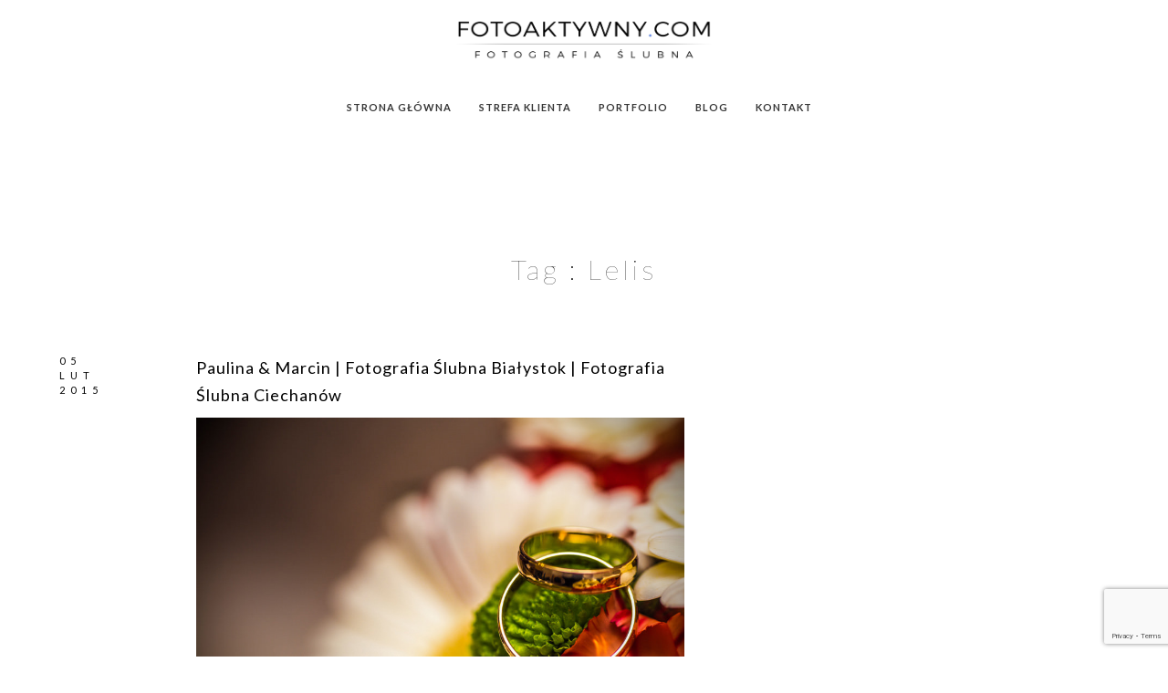

--- FILE ---
content_type: text/html; charset=UTF-8
request_url: http://fotoaktywny.com/tag/lelis/
body_size: 12389
content:
 
<!doctype html>
<html lang="pl-PL" prefix="og: https://ogp.me/ns#">
<head>
	<meta http-equiv="Content-Type" content="text/html; charset=UTF-8" />
	<meta name="viewport" content="width=device-width, initial-scale=1, maximum-scale=1" />
	<link rel="profile" href="http://gmpg.org/xfn/11" />
	<link rel="pingback" href="http://fotoaktywny.com/xmlrpc.php" />
	<link rel="shortcut icon" href="http://fotoaktywny.com/wp-content/uploads/2017/02/favicon-18-01a.png" />
<!-- Optymalizacja wyszukiwarek według Rank Math - https://rankmath.com/ -->
<title>Lelis - Fotoaktywny.com</title>
<meta name="robots" content="follow, noindex"/>
<meta property="og:locale" content="pl_PL" />
<meta property="og:type" content="article" />
<meta property="og:title" content="Lelis - Fotoaktywny.com" />
<meta property="og:url" content="http://fotoaktywny.com/tag/lelis/" />
<meta property="og:site_name" content="Fotoaktywny.com" />
<meta property="og:image" content="http://fotoaktywny.com/wp-content/uploads/2022/02/logo-social.jpg" />
<meta property="og:image:width" content="1200" />
<meta property="og:image:height" content="630" />
<meta property="og:image:type" content="image/jpeg" />
<meta name="twitter:card" content="summary_large_image" />
<meta name="twitter:title" content="Lelis - Fotoaktywny.com" />
<meta name="twitter:image" content="http://fotoaktywny.com/wp-content/uploads/2022/02/logo-social.jpg" />
<meta name="twitter:label1" content="Wpisy" />
<meta name="twitter:data1" content="6" />
<script type="application/ld+json" class="rank-math-schema">{"@context":"https://schema.org","@graph":[{"@type":"LocalBusiness","@id":"http://fotoaktywny.com/#organization","name":"fotoaktywny.com","url":"http://fotoaktywny.com","logo":{"@type":"ImageObject","@id":"http://fotoaktywny.com/#logo","url":"http://fotoaktywny.com/wp-content/uploads/2017/01/logo-fotoaktywny-04.png","contentUrl":"http://fotoaktywny.com/wp-content/uploads/2017/01/logo-fotoaktywny-04.png","caption":"fotoaktywny.com","inLanguage":"pl-PL","width":"1211","height":"205"},"openingHours":["Monday,Tuesday,Wednesday,Thursday,Friday,Saturday,Sunday 09:00-17:00"],"image":{"@id":"http://fotoaktywny.com/#logo"}},{"@type":"WebSite","@id":"http://fotoaktywny.com/#website","url":"http://fotoaktywny.com","name":"fotoaktywny.com","publisher":{"@id":"http://fotoaktywny.com/#organization"},"inLanguage":"pl-PL"},{"@type":"CollectionPage","@id":"http://fotoaktywny.com/tag/lelis/#webpage","url":"http://fotoaktywny.com/tag/lelis/","name":"Lelis - Fotoaktywny.com","isPartOf":{"@id":"http://fotoaktywny.com/#website"},"inLanguage":"pl-PL"}]}</script>
<!-- /Wtyczka Rank Math WordPress SEO -->

<link rel='dns-prefetch' href='//fonts.googleapis.com' />
<link href='https://fonts.gstatic.com' crossorigin rel='preconnect' />
<link rel="alternate" type="application/rss+xml" title="Fotoaktywny.com &raquo; Kanał z wpisami" href="http://fotoaktywny.com/feed/" />
<link rel="alternate" type="application/rss+xml" title="Fotoaktywny.com &raquo; Kanał z komentarzami" href="http://fotoaktywny.com/comments/feed/" />
<link rel="alternate" type="application/rss+xml" title="Fotoaktywny.com &raquo; Kanał z wpisami otagowanymi jako Lelis" href="http://fotoaktywny.com/tag/lelis/feed/" />
<style id='wp-img-auto-sizes-contain-inline-css' type='text/css'>
img:is([sizes=auto i],[sizes^="auto," i]){contain-intrinsic-size:3000px 1500px}
/*# sourceURL=wp-img-auto-sizes-contain-inline-css */
</style>
<style id='wp-emoji-styles-inline-css' type='text/css'>

	img.wp-smiley, img.emoji {
		display: inline !important;
		border: none !important;
		box-shadow: none !important;
		height: 1em !important;
		width: 1em !important;
		margin: 0 0.07em !important;
		vertical-align: -0.1em !important;
		background: none !important;
		padding: 0 !important;
	}
/*# sourceURL=wp-emoji-styles-inline-css */
</style>
<style id='wp-block-library-inline-css' type='text/css'>
:root{--wp-block-synced-color:#7a00df;--wp-block-synced-color--rgb:122,0,223;--wp-bound-block-color:var(--wp-block-synced-color);--wp-editor-canvas-background:#ddd;--wp-admin-theme-color:#007cba;--wp-admin-theme-color--rgb:0,124,186;--wp-admin-theme-color-darker-10:#006ba1;--wp-admin-theme-color-darker-10--rgb:0,107,160.5;--wp-admin-theme-color-darker-20:#005a87;--wp-admin-theme-color-darker-20--rgb:0,90,135;--wp-admin-border-width-focus:2px}@media (min-resolution:192dpi){:root{--wp-admin-border-width-focus:1.5px}}.wp-element-button{cursor:pointer}:root .has-very-light-gray-background-color{background-color:#eee}:root .has-very-dark-gray-background-color{background-color:#313131}:root .has-very-light-gray-color{color:#eee}:root .has-very-dark-gray-color{color:#313131}:root .has-vivid-green-cyan-to-vivid-cyan-blue-gradient-background{background:linear-gradient(135deg,#00d084,#0693e3)}:root .has-purple-crush-gradient-background{background:linear-gradient(135deg,#34e2e4,#4721fb 50%,#ab1dfe)}:root .has-hazy-dawn-gradient-background{background:linear-gradient(135deg,#faaca8,#dad0ec)}:root .has-subdued-olive-gradient-background{background:linear-gradient(135deg,#fafae1,#67a671)}:root .has-atomic-cream-gradient-background{background:linear-gradient(135deg,#fdd79a,#004a59)}:root .has-nightshade-gradient-background{background:linear-gradient(135deg,#330968,#31cdcf)}:root .has-midnight-gradient-background{background:linear-gradient(135deg,#020381,#2874fc)}:root{--wp--preset--font-size--normal:16px;--wp--preset--font-size--huge:42px}.has-regular-font-size{font-size:1em}.has-larger-font-size{font-size:2.625em}.has-normal-font-size{font-size:var(--wp--preset--font-size--normal)}.has-huge-font-size{font-size:var(--wp--preset--font-size--huge)}.has-text-align-center{text-align:center}.has-text-align-left{text-align:left}.has-text-align-right{text-align:right}.has-fit-text{white-space:nowrap!important}#end-resizable-editor-section{display:none}.aligncenter{clear:both}.items-justified-left{justify-content:flex-start}.items-justified-center{justify-content:center}.items-justified-right{justify-content:flex-end}.items-justified-space-between{justify-content:space-between}.screen-reader-text{border:0;clip-path:inset(50%);height:1px;margin:-1px;overflow:hidden;padding:0;position:absolute;width:1px;word-wrap:normal!important}.screen-reader-text:focus{background-color:#ddd;clip-path:none;color:#444;display:block;font-size:1em;height:auto;left:5px;line-height:normal;padding:15px 23px 14px;text-decoration:none;top:5px;width:auto;z-index:100000}html :where(.has-border-color){border-style:solid}html :where([style*=border-top-color]){border-top-style:solid}html :where([style*=border-right-color]){border-right-style:solid}html :where([style*=border-bottom-color]){border-bottom-style:solid}html :where([style*=border-left-color]){border-left-style:solid}html :where([style*=border-width]){border-style:solid}html :where([style*=border-top-width]){border-top-style:solid}html :where([style*=border-right-width]){border-right-style:solid}html :where([style*=border-bottom-width]){border-bottom-style:solid}html :where([style*=border-left-width]){border-left-style:solid}html :where(img[class*=wp-image-]){height:auto;max-width:100%}:where(figure){margin:0 0 1em}html :where(.is-position-sticky){--wp-admin--admin-bar--position-offset:var(--wp-admin--admin-bar--height,0px)}@media screen and (max-width:600px){html :where(.is-position-sticky){--wp-admin--admin-bar--position-offset:0px}}

/*# sourceURL=wp-block-library-inline-css */
</style><style id='global-styles-inline-css' type='text/css'>
:root{--wp--preset--aspect-ratio--square: 1;--wp--preset--aspect-ratio--4-3: 4/3;--wp--preset--aspect-ratio--3-4: 3/4;--wp--preset--aspect-ratio--3-2: 3/2;--wp--preset--aspect-ratio--2-3: 2/3;--wp--preset--aspect-ratio--16-9: 16/9;--wp--preset--aspect-ratio--9-16: 9/16;--wp--preset--color--black: #000000;--wp--preset--color--cyan-bluish-gray: #abb8c3;--wp--preset--color--white: #ffffff;--wp--preset--color--pale-pink: #f78da7;--wp--preset--color--vivid-red: #cf2e2e;--wp--preset--color--luminous-vivid-orange: #ff6900;--wp--preset--color--luminous-vivid-amber: #fcb900;--wp--preset--color--light-green-cyan: #7bdcb5;--wp--preset--color--vivid-green-cyan: #00d084;--wp--preset--color--pale-cyan-blue: #8ed1fc;--wp--preset--color--vivid-cyan-blue: #0693e3;--wp--preset--color--vivid-purple: #9b51e0;--wp--preset--color--gray: #676767;--wp--preset--color--light-gray: #eeeeee;--wp--preset--color--dark-gray: #333333;--wp--preset--gradient--vivid-cyan-blue-to-vivid-purple: linear-gradient(135deg,rgb(6,147,227) 0%,rgb(155,81,224) 100%);--wp--preset--gradient--light-green-cyan-to-vivid-green-cyan: linear-gradient(135deg,rgb(122,220,180) 0%,rgb(0,208,130) 100%);--wp--preset--gradient--luminous-vivid-amber-to-luminous-vivid-orange: linear-gradient(135deg,rgb(252,185,0) 0%,rgb(255,105,0) 100%);--wp--preset--gradient--luminous-vivid-orange-to-vivid-red: linear-gradient(135deg,rgb(255,105,0) 0%,rgb(207,46,46) 100%);--wp--preset--gradient--very-light-gray-to-cyan-bluish-gray: linear-gradient(135deg,rgb(238,238,238) 0%,rgb(169,184,195) 100%);--wp--preset--gradient--cool-to-warm-spectrum: linear-gradient(135deg,rgb(74,234,220) 0%,rgb(151,120,209) 20%,rgb(207,42,186) 40%,rgb(238,44,130) 60%,rgb(251,105,98) 80%,rgb(254,248,76) 100%);--wp--preset--gradient--blush-light-purple: linear-gradient(135deg,rgb(255,206,236) 0%,rgb(152,150,240) 100%);--wp--preset--gradient--blush-bordeaux: linear-gradient(135deg,rgb(254,205,165) 0%,rgb(254,45,45) 50%,rgb(107,0,62) 100%);--wp--preset--gradient--luminous-dusk: linear-gradient(135deg,rgb(255,203,112) 0%,rgb(199,81,192) 50%,rgb(65,88,208) 100%);--wp--preset--gradient--pale-ocean: linear-gradient(135deg,rgb(255,245,203) 0%,rgb(182,227,212) 50%,rgb(51,167,181) 100%);--wp--preset--gradient--electric-grass: linear-gradient(135deg,rgb(202,248,128) 0%,rgb(113,206,126) 100%);--wp--preset--gradient--midnight: linear-gradient(135deg,rgb(2,3,129) 0%,rgb(40,116,252) 100%);--wp--preset--font-size--small: 13px;--wp--preset--font-size--medium: 20px;--wp--preset--font-size--large: 36px;--wp--preset--font-size--x-large: 42px;--wp--preset--spacing--20: 0.44rem;--wp--preset--spacing--30: 0.67rem;--wp--preset--spacing--40: 1rem;--wp--preset--spacing--50: 1.5rem;--wp--preset--spacing--60: 2.25rem;--wp--preset--spacing--70: 3.38rem;--wp--preset--spacing--80: 5.06rem;--wp--preset--shadow--natural: 6px 6px 9px rgba(0, 0, 0, 0.2);--wp--preset--shadow--deep: 12px 12px 50px rgba(0, 0, 0, 0.4);--wp--preset--shadow--sharp: 6px 6px 0px rgba(0, 0, 0, 0.2);--wp--preset--shadow--outlined: 6px 6px 0px -3px rgb(255, 255, 255), 6px 6px rgb(0, 0, 0);--wp--preset--shadow--crisp: 6px 6px 0px rgb(0, 0, 0);}:where(.is-layout-flex){gap: 0.5em;}:where(.is-layout-grid){gap: 0.5em;}body .is-layout-flex{display: flex;}.is-layout-flex{flex-wrap: wrap;align-items: center;}.is-layout-flex > :is(*, div){margin: 0;}body .is-layout-grid{display: grid;}.is-layout-grid > :is(*, div){margin: 0;}:where(.wp-block-columns.is-layout-flex){gap: 2em;}:where(.wp-block-columns.is-layout-grid){gap: 2em;}:where(.wp-block-post-template.is-layout-flex){gap: 1.25em;}:where(.wp-block-post-template.is-layout-grid){gap: 1.25em;}.has-black-color{color: var(--wp--preset--color--black) !important;}.has-cyan-bluish-gray-color{color: var(--wp--preset--color--cyan-bluish-gray) !important;}.has-white-color{color: var(--wp--preset--color--white) !important;}.has-pale-pink-color{color: var(--wp--preset--color--pale-pink) !important;}.has-vivid-red-color{color: var(--wp--preset--color--vivid-red) !important;}.has-luminous-vivid-orange-color{color: var(--wp--preset--color--luminous-vivid-orange) !important;}.has-luminous-vivid-amber-color{color: var(--wp--preset--color--luminous-vivid-amber) !important;}.has-light-green-cyan-color{color: var(--wp--preset--color--light-green-cyan) !important;}.has-vivid-green-cyan-color{color: var(--wp--preset--color--vivid-green-cyan) !important;}.has-pale-cyan-blue-color{color: var(--wp--preset--color--pale-cyan-blue) !important;}.has-vivid-cyan-blue-color{color: var(--wp--preset--color--vivid-cyan-blue) !important;}.has-vivid-purple-color{color: var(--wp--preset--color--vivid-purple) !important;}.has-black-background-color{background-color: var(--wp--preset--color--black) !important;}.has-cyan-bluish-gray-background-color{background-color: var(--wp--preset--color--cyan-bluish-gray) !important;}.has-white-background-color{background-color: var(--wp--preset--color--white) !important;}.has-pale-pink-background-color{background-color: var(--wp--preset--color--pale-pink) !important;}.has-vivid-red-background-color{background-color: var(--wp--preset--color--vivid-red) !important;}.has-luminous-vivid-orange-background-color{background-color: var(--wp--preset--color--luminous-vivid-orange) !important;}.has-luminous-vivid-amber-background-color{background-color: var(--wp--preset--color--luminous-vivid-amber) !important;}.has-light-green-cyan-background-color{background-color: var(--wp--preset--color--light-green-cyan) !important;}.has-vivid-green-cyan-background-color{background-color: var(--wp--preset--color--vivid-green-cyan) !important;}.has-pale-cyan-blue-background-color{background-color: var(--wp--preset--color--pale-cyan-blue) !important;}.has-vivid-cyan-blue-background-color{background-color: var(--wp--preset--color--vivid-cyan-blue) !important;}.has-vivid-purple-background-color{background-color: var(--wp--preset--color--vivid-purple) !important;}.has-black-border-color{border-color: var(--wp--preset--color--black) !important;}.has-cyan-bluish-gray-border-color{border-color: var(--wp--preset--color--cyan-bluish-gray) !important;}.has-white-border-color{border-color: var(--wp--preset--color--white) !important;}.has-pale-pink-border-color{border-color: var(--wp--preset--color--pale-pink) !important;}.has-vivid-red-border-color{border-color: var(--wp--preset--color--vivid-red) !important;}.has-luminous-vivid-orange-border-color{border-color: var(--wp--preset--color--luminous-vivid-orange) !important;}.has-luminous-vivid-amber-border-color{border-color: var(--wp--preset--color--luminous-vivid-amber) !important;}.has-light-green-cyan-border-color{border-color: var(--wp--preset--color--light-green-cyan) !important;}.has-vivid-green-cyan-border-color{border-color: var(--wp--preset--color--vivid-green-cyan) !important;}.has-pale-cyan-blue-border-color{border-color: var(--wp--preset--color--pale-cyan-blue) !important;}.has-vivid-cyan-blue-border-color{border-color: var(--wp--preset--color--vivid-cyan-blue) !important;}.has-vivid-purple-border-color{border-color: var(--wp--preset--color--vivid-purple) !important;}.has-vivid-cyan-blue-to-vivid-purple-gradient-background{background: var(--wp--preset--gradient--vivid-cyan-blue-to-vivid-purple) !important;}.has-light-green-cyan-to-vivid-green-cyan-gradient-background{background: var(--wp--preset--gradient--light-green-cyan-to-vivid-green-cyan) !important;}.has-luminous-vivid-amber-to-luminous-vivid-orange-gradient-background{background: var(--wp--preset--gradient--luminous-vivid-amber-to-luminous-vivid-orange) !important;}.has-luminous-vivid-orange-to-vivid-red-gradient-background{background: var(--wp--preset--gradient--luminous-vivid-orange-to-vivid-red) !important;}.has-very-light-gray-to-cyan-bluish-gray-gradient-background{background: var(--wp--preset--gradient--very-light-gray-to-cyan-bluish-gray) !important;}.has-cool-to-warm-spectrum-gradient-background{background: var(--wp--preset--gradient--cool-to-warm-spectrum) !important;}.has-blush-light-purple-gradient-background{background: var(--wp--preset--gradient--blush-light-purple) !important;}.has-blush-bordeaux-gradient-background{background: var(--wp--preset--gradient--blush-bordeaux) !important;}.has-luminous-dusk-gradient-background{background: var(--wp--preset--gradient--luminous-dusk) !important;}.has-pale-ocean-gradient-background{background: var(--wp--preset--gradient--pale-ocean) !important;}.has-electric-grass-gradient-background{background: var(--wp--preset--gradient--electric-grass) !important;}.has-midnight-gradient-background{background: var(--wp--preset--gradient--midnight) !important;}.has-small-font-size{font-size: var(--wp--preset--font-size--small) !important;}.has-medium-font-size{font-size: var(--wp--preset--font-size--medium) !important;}.has-large-font-size{font-size: var(--wp--preset--font-size--large) !important;}.has-x-large-font-size{font-size: var(--wp--preset--font-size--x-large) !important;}
/*# sourceURL=global-styles-inline-css */
</style>

<style id='classic-theme-styles-inline-css' type='text/css'>
/*! This file is auto-generated */
.wp-block-button__link{color:#fff;background-color:#32373c;border-radius:9999px;box-shadow:none;text-decoration:none;padding:calc(.667em + 2px) calc(1.333em + 2px);font-size:1.125em}.wp-block-file__button{background:#32373c;color:#fff;text-decoration:none}
/*# sourceURL=/wp-includes/css/classic-themes.min.css */
</style>
<link rel='stylesheet' id='cptch_stylesheet-css' href='http://fotoaktywny.com/wp-content/plugins/captcha/css/front_end_style.css?ver=4.4.5' type='text/css' media='all' />
<link rel='stylesheet' id='dashicons-css' href='http://fotoaktywny.com/wp-includes/css/dashicons.min.css?ver=6.9' type='text/css' media='all' />
<link rel='stylesheet' id='cptch_desktop_style-css' href='http://fotoaktywny.com/wp-content/plugins/captcha/css/desktop_style.css?ver=4.4.5' type='text/css' media='all' />
<link rel='stylesheet' id='contact-form-7-css' href='http://fotoaktywny.com/wp-content/plugins/contact-form-7/includes/css/styles.css?ver=6.1.4' type='text/css' media='all' />
<link rel='stylesheet' id='MainStyle-css' href='http://fotoaktywny.com/wp-content/themes/kinetika/style.css?ver=screen' type='text/css' media='all' />
<link rel='stylesheet' id='verticalmenuCSS-css' href='http://fotoaktywny.com/wp-content/themes/kinetika/css/verticalmenu.css?ver=6.9' type='text/css' media='screen' />
<link rel='stylesheet' id='videoJSCSS-css' href='http://fotoaktywny.com/wp-content/themes/kinetika/js/videojs/video-js.css?ver=6.9' type='text/css' media='screen' />
<link rel='stylesheet' id='owlcarousel_css-css' href='http://fotoaktywny.com/wp-content/themes/kinetika/css/owlcarousel/owl.carousel.css?ver=6.9' type='text/css' media='screen' />
<link rel='stylesheet' id='magnific_lightbox-css' href='http://fotoaktywny.com/wp-content/themes/kinetika/css/magnific/magnific-popup.css?ver=6.9' type='text/css' media='screen' />
<link rel='stylesheet' id='MainStyle-Light-css' href='http://fotoaktywny.com/wp-content/themes/kinetika/style-light.css?ver=screen' type='text/css' media='all' />
<link rel='stylesheet' id='Animations-css' href='http://fotoaktywny.com/wp-content/themes/kinetika/css/animations.css?ver=6.9' type='text/css' media='screen' />
<link rel='stylesheet' id='fontAwesome-css' href='http://fotoaktywny.com/wp-content/themes/kinetika/css/fonts/font-awesome/css/font-awesome.min.css?ver=6.9' type='text/css' media='screen' />
<link rel='stylesheet' id='etFonts-css' href='http://fotoaktywny.com/wp-content/themes/kinetika/css/fonts/et-fonts/et-fonts.css?ver=6.9' type='text/css' media='screen' />
<link rel='stylesheet' id='featherFonts-css' href='http://fotoaktywny.com/wp-content/themes/kinetika/css/fonts/feather-webfont/feather.css?ver=6.9' type='text/css' media='screen' />
<link rel='stylesheet' id='lineFonts-css' href='http://fotoaktywny.com/wp-content/themes/kinetika/css/fonts/fontello/css/fontello.css?ver=6.9' type='text/css' media='screen' />
<link rel='stylesheet' id='simepleLineFont-css' href='http://fotoaktywny.com/wp-content/themes/kinetika/css/fonts/simple-line-icons/simple-line-icons.css?ver=6.9' type='text/css' media='screen' />
<link rel='stylesheet' id='css_jplayer-css' href='http://fotoaktywny.com/wp-content/themes/kinetika/css/html5player/jplayer.dark.css?ver=6.9' type='text/css' media='screen' />
<link rel='stylesheet' id='mtheme-ie-css' href='http://fotoaktywny.com/wp-content/themes/kinetika/css/ie.css?ver=6.9' type='text/css' media='all' />
<link rel='stylesheet' id='kinetika-fonts-css' href='//fonts.googleapis.com/css?family=Lato%3A100%2C100i%2C300%2C300i%2C400%2C400i%2C700%2C700i%2C900%2C900i%7CCrimson%2BText%3A400%2C400italic%2C600%2C600italic%2C700%2C700italic%7CPT+Mono&#038;ver=1.0.0' type='text/css' media='all' />
<link rel='stylesheet' id='ResponsiveCSS-css' href='http://fotoaktywny.com/wp-content/themes/kinetika/css/responsive.css?ver=6.9' type='text/css' media='screen' />
<style id='ResponsiveCSS-inline-css' type='text/css'>
.pace,.theme-is-dark .pace { background-image: url(http://fotoaktywny.com/wp-content/uploads/2017/02/logo-fotoaktywny-04b.png); }
	.pace .pace-progress,.theme-is-dark .pace .pace-progress {
	background:#5b84eb;
	background: linear-gradient(left, rgba(0,0,0,0) 0%,rgba(91,132,235,0.65) 100%);
	background: -moz-linear-gradient(left, rgba(0,0,0,0) 0%, rgba(91,132,235,0.65) 100%);
	background: -ms-linear-gradient(left, rgba(0,0,0,0) 0%,rgba(91,132,235,0.65) 100%);
	background: -o-linear-gradient(left, rgba(0,0,0,0) 0%,rgba(91,132,235,0.65) 100%);
	background: -webkit-gradient(linear, left top, right top, color-stop(0%,rgba(0,0,0,0)), color-stop(100%,rgba(91,132,235,0.65)));
	background: -webkit-linear-gradient(left, rgba(0,0,0,0) 0%,rgba(91,132,235,0.65) 100%);
	filter: progid:DXImageTransform.Microsoft.gradient( startColorstr='#5b84eb', endColorstr='#5b84eb',GradientType=1 );
	}
	
	.pace,.theme-is-dark .pace, .preloader-cover-screen,.theme-is-dark .preloader-cover-screen {
	background-color:#ffffff;
	}
	.logo img { width: 280px; }.stickymenu-zone.sticky-menu-activate .logo img { height:auto; width: 280px; }.logo img { top: 20px; }.stickymenu-zone.sticky-menu-activate .logo img { top: 20px; }.logo-mobile .logoimage { width: 250px; }.logo-mobile .logoimage { height: auto; }.grid-preloader-accent{fill:#6b6b6b;}
.entry-content a:hover,
.project-details a,
.post-single-tags a:hover,
.post-meta-category a:hover,
.post-single-meta a:hover,
.post-navigation a:hover,
.sidebar ul li a:hover,
.entry-post-title h2 a:hover,
.comment-reply-title small a,
.header-shopping-cart a:hover,
#gridblock-filter-select i,
.entry-content .blogpost_readmore a,
.pricing-table .pricing_highlight .pricing-price,
#wp-calendar tfoot td#prev a,
#wp-calendar tfoot td#next a,
.sidebar-widget .widget_nav_menu a:hover,
.footer-widget .widget_nav_menu a:hover,
.entry-content .faq-toggle-link:before,
.mtheme-knowledgebase-archive ul li:before,
.like-vote-icon,
.readmore-service a,
.work-details h4,
.work-details h4 a:hover,
#gridblock-filters li .is-active,
#gridblock-filters li a:focus,
#gridblock-filters a:focus,
#gridblock-filters li .is-active,
#gridblock-filters li .is-active:hover,
.post-single-tags a,
.service-content h4 a:hover,
.postsummarywrap a:hover,
.toggle-menu-list li a:hover,
.ui-accordion-header:hover .ui-accordion-header-icon:after,
.quote_say i,
#footer a:hover,
.nav-previous a:hover,
.nav-next a:hover,
.nav-lightbox a:hover,
.portfolio-nav-item i:hover,
.project-details-link i,
.project-details-link h4 a,
.entry-content .entry-post-title h2 a:hover,
.woocommerce .mtheme-woocommerce-description-wrap a.add_to_cart_button:hover,
.woocommerce ul.products li.product h3 a:hover,
.woocommerce-page ul.products li.product h3 a:hover,
.woocommerce .woocommerce-info a,
.tagcloud a:hover,
#footer .tagcloud a:hover,
.event-icon,
.entry-content .ui-accordion-header:hover .ui-accordion-header-icon:after,
#recentposts_list .recentpost_info .recentpost_title:hover,
#popularposts_list .popularpost_info .popularpost_title:hover,
.client-link span,
.mtheme-events-carousel .slideshow-box-title a:hover,
.woocommerce .product_meta a:hover,
ul.mtree li.mtree-open > a:hover,
ul.mtree li.mtree-open > a,
ul.mtree li.mtree-active > a:hover,
.header-is-simple.theme-is-light .responsive-mobile-menu ul.mtree li.mtree-open > a,
.header-is-simple.theme-is-light .responsive-mobile-menu ul.mtree li.mtree-open > a:hover,
ul.mtree li.mtree-active > a,
.entry-content .service-content h4 a
{color:#6b6b6b;}
.gridblock-displayed .gridblock-selected-icon,
.skillbar-title,
.skillbar-bar,
div.jp-volume-bar-value,
div.jp-play-bar,
#wp-calendar caption,
#wp-calendar tbody td a,
.like-alreadyvoted,
.flexslider-container-page .flex-direction-nav li a:hover,
.lightbox-toggle a:hover,
a.ajax-navigation-arrow,
.blog-timeline-month,
.ui-accordion-header.ui-state-active a,
.entry-content .ui-tabs .ui-tabs-nav .ui-state-active a,
.entry-content .ui-tabs .ui-tabs-nav .ui-state-active a:hover,
.pagination span.current,
.gridblock-thumbnail-element:hover,
.synced .gridblock-thumbnail-element,
.woocommerce span.onsale,
.woocommerce-page span.onsale,
.mtheme-woo-order-list ul li:hover,
.woocommerce #content div.product form.cart .button,
.woocommerce div.product form.cart .button,
.woocommerce-page #content div.product form.cart .button,
.woocommerce-page div.product form.cart .button,
.woocommerce .widget_price_filter .ui-slider .ui-slider-range,
.woocommerce .widget_price_filter .ui-slider .ui-slider-handle,
.woocommerce #respond input#submit.alt,
.woocommerce a.button.alt,
.woocommerce button.button.alt,
.woocommerce input.button.alt,
.woocommerce nav.woocommerce-pagination ul li span.current,
.entry-content .ui-accordion-header.ui-state-active a,
.mtheme-proofing-item.proofing-item-selected .work-details
{background-color:#6b6b6b;}
ul#thumb-list li.current-thumb,
ul#thumb-list li.current-thumb:hover,
.home-step:hover .step-element img,
.home-step-wrap li,
.gridblock-element:hover,
.gridblock-grid-element:hover,
.gridblock-displayed:hover,
.entry-content blockquote,
#gridblock-filters li .is-active,
#gridblock-filters li a:focus,
#gridblock-filters a:focus,
#gridblock-filters li .is-active,
#gridblock-filters li .is-active:hover,
.person:hover .person-image img,
.main-menu-wrap .homemenu .sf-menu .mega-item .children-depth-0,
.main-menu-wrap .homemenu ul ul,
.like-vote-icon,
#gridblock-timeline .blog-grid-element-left:before,
#gridblock-timeline .blog-grid-element-right:before,
#header-searchform #hs,
.pagination span.current,
.sidebar h3:after,
.fotorama__thumb-border,
.project-details-link i,
.woocommerce .quantity input.qty:hover,
.woocommerce #content .quantity input.qty:hover,
.woocommerce-page .quantity input.qty:hover,
.woocommerce-page #content .quantity input:hover,
.woocommerce .quantity input.qty:focus,
.woocommerce #content .quantity input.qty:focus,
.woocommerce-page .quantity input.qty:focus,
.woocommerce-page #content .quantity input:focus,
.woocommerce input.button:hover,
.woocommerce .shipping-calculator-form button:hover,
.woocommerce .woocommerce-message a.button:hover,
.woocommerce .shipping-calculator-button:hover,
.woocommerce #sidebar #respond input#submit:hover,
.woocommerce #sidebar a.button:hover,
.woocommerce #sidebar button.button:hover,
.woocommerce #sidebar input.button:hover,
.wpcf7-form input:focus,
.wpcf7-form textarea:focus,
.entry-content-wrapper .sticky .postformat_contents,
.entry-content-wrapper.post-is-sticky .type-post,
.woocommerce nav.woocommerce-pagination ul li span.current,
.mtheme-proofing-item .gridblock-ajax,
.mtheme-proofing-item.proofing-item-selected .gridblock-ajax
{border-color:#6b6b6b;}.entry-content .pullquote-left { border-right-color:#6b6b6b;}.entry-content .pullquote-center { border-top-color:#6b6b6b;}.entry-content .pullquote-center { border-bottom-color:#6b6b6b;}.blog-details-section-inner,.entry-content .pullquote-right,.callout,.calltype-line-left .callout { border-left-color:#6b6b6b;}.grid-preloader-accent{fill:#5b84eb;}.pace { background-size: 300px auto; }.outer-wrap{background-color:#ffffff;}.outer-wrap { background:rgba(255,255,255,0.8); }.stickymenu-zone.sticky-menu-activate { background:rgba(255,255,255,1); }body,body.theme-boxed{background-color:#ffffff;}.form-allowed-tags { display:none; }
	@media only screen and (max-width: 1024px) {
		
	}
	@media only screen and (min-width: 768px) and (max-width: 959px) {
		
	}
	@media only screen and (max-width: 767px) {
		
	}
	@media only screen and (min-width: 480px) and (max-width: 767px) {
		
	}.entry-title h1 { font-size:30px; line-height:30px; }
	.theme-is-light .responsive-mobile-menu ul.mtree li li a:hover,
	.theme-is-dark .responsive-mobile-menu ul.mtree li li a:hover,
	.header-is-simple.theme-is-light .responsive-mobile-menu ul.mtree li.mtree-open > a:hover,
	.header-is-simple.theme-is-dark .responsive-mobile-menu ul.mtree li.mtree-open > a:hover,
	.header-is-simple.theme-is-light .responsive-mobile-menu ul.mtree a:hover,
	.header-is-simple.theme-is-dark .responsive-mobile-menu ul.mtree a:hover,
	.header-is-simple.theme-is-light .responsive-mobile-menu ul.mtree li li a:hover,
	.header-is-simple.theme-is-dark .responsive-mobile-menu ul.mtree li li a:hover,
	.theme-is-light ul.mtree li > a:hover,
	.theme-is-light ul.mtree a:hover,
	.theme-is-dark ul.mtree li > a:hover,
	.theme-is-dark ul.mtree a:hover{color:#bababa;}
/*# sourceURL=ResponsiveCSS-inline-css */
</style>
<script type="text/javascript" src="http://fotoaktywny.com/wp-includes/js/jquery/jquery.min.js?ver=3.7.1" id="jquery-core-js"></script>
<script type="text/javascript" src="http://fotoaktywny.com/wp-includes/js/jquery/jquery-migrate.min.js?ver=3.4.1" id="jquery-migrate-js"></script>
<script type="text/javascript" id="jquery-js-after">
/* <![CDATA[ */
var ajax_var={"url":"http:\/\/fotoaktywny.com\/wp-admin\/admin-ajax.php","nonce":"44932fc991"};
//# sourceURL=jquery-js-after
/* ]]> */
</script>
<script type="text/javascript" src="http://fotoaktywny.com/wp-content/themes/kinetika/js/pace.min.js" id="Pace-js"></script>
<link rel="https://api.w.org/" href="http://fotoaktywny.com/wp-json/" /><link rel="alternate" title="JSON" type="application/json" href="http://fotoaktywny.com/wp-json/wp/v2/tags/77" /><link rel="EditURI" type="application/rsd+xml" title="RSD" href="http://fotoaktywny.com/xmlrpc.php?rsd" />
<meta name="generator" content="WordPress 6.9" />
<script type="text/javascript">
var mtheme_uri="http://fotoaktywny.com/wp-content/themes/kinetika";
</script>
<link rel="apple-touch-icon" href="http://fotoaktywny.com/wp-content/uploads/2017/02/favicon-18-02-osx.png"></head>
<body class="archive tag tag-lelis tag-77 wp-theme-kinetika single-author theme-is-light center-logo page-is-not-fullscreen theme-fullwidth body-dashboard-push footer-is-on">
<div class="preloader-cover-screen"></div><div class="responsive-menu-wrap">
	<span class="mobile-menu-icon"><i class="mobile-menu-icon-toggle feather-icon-menu"></i></span>
	<div class="mobile-menu-toggle">
				<div class="logo-mobile">
						<a href="http://fotoaktywny.com/"><img class="logoimage" src="http://fotoaktywny.com/wp-content/uploads/2017/02/logo-fotoaktywny-04b.png" alt="logo" /></a>				</div>
	</div>
</div>
<div class="responsive-mobile-menu">
		<div class="mobile-wpml-lang-selector-wrap">
			</div>
		<div class="mobile-social-header">				
	<div class="footer-column"></div>	</div>
	<form method="get" id="mobile-searchform" action="http://fotoaktywny.com/">
<input type="text" value="" name="s" id="ms" class="right" />
<button id="mobile-searchbutton" title="Search" type="submit"><i class="feather-icon-search"></i></button>
</form>	<nav>
	<ul id="menu-fotoaktyny-kinet" class="mtree"><li id="menu-item-10421" class="menu-item menu-item-type-custom menu-item-object-custom menu-item-10421"><a href="http://www.fotoaktywny.com">Strona główna</a></li>
<li id="menu-item-12251" class="menu-item menu-item-type-post_type menu-item-object-page menu-item-12251"><a href="http://fotoaktywny.com/strefa-klienta/">Strefa klienta</a></li>
<li id="menu-item-10361" class="menu-item menu-item-type-post_type menu-item-object-page menu-item-10361"><a href="http://fotoaktywny.com/portfolio/">Portfolio</a></li>
<li id="menu-item-10359" class="menu-item menu-item-type-post_type menu-item-object-page menu-item-10359"><a href="http://fotoaktywny.com/blog/">Blog</a></li>
<li id="menu-item-11056" class="menu-item menu-item-type-post_type menu-item-object-page menu-item-11056"><a href="http://fotoaktywny.com/kontakt/">Kontakt</a></li>
</ul>	</nav>
	<div class="cleafix"></div>
</div>	<div class="stickymenu-zone outer-wrap">
		<div class="outer-header-wrap clearfix">
			<nav>
				<div class="mainmenu-navigation">
						<div class="header-logo-section"><div class="logo sticky-alt-logo-present"><a href="http://fotoaktywny.com/"><img class="logo-theme-main" src="http://fotoaktywny.com/wp-content/uploads/2017/02/logo-fotoaktywny-04b.png" alt="logo" /><img class="logo-sticky-main" src="http://fotoaktywny.com/wp-content/uploads/2017/02/logo-fotoaktywny-04b.png" alt="stickylogo" /></a></div></div>								<div class="homemenu">
							<ul id="menu-fotoaktyny-kinet-1" class="sf-menu mtheme-left-menu"><li class="menu-item menu-item-type-custom menu-item-object-custom menu-item-10421"><a href="http://www.fotoaktywny.com">Strona główna</a></li>
<li class="menu-item menu-item-type-post_type menu-item-object-page menu-item-12251"><a href="http://fotoaktywny.com/strefa-klienta/">Strefa klienta</a></li>
<li class="menu-item menu-item-type-post_type menu-item-object-page menu-item-10361"><a href="http://fotoaktywny.com/portfolio/">Portfolio</a></li>
<li class="menu-item menu-item-type-post_type menu-item-object-page menu-item-10359"><a href="http://fotoaktywny.com/blog/">Blog</a></li>
<li class="menu-item menu-item-type-post_type menu-item-object-page menu-item-11056"><a href="http://fotoaktywny.com/kontakt/">Kontakt</a></li>
</ul>							</div>
											</div>
			</nav>
		</div>
	</div>
		<div class="wpml-lang-selector-wrap">
			</div>
	<div id="home" class="container-wrapper container-fullwidth"><div class="title-container-outer-wrap">
	<div class="title-container-wrap">
	<div class="title-container clearfix">
						<div class="entry-title">
			<h1 class="entry-title">
										Tag : <span>Lelis</span>						</h1>
		</div>
			</div>
	</div>
</div><div class="container clearfix"><div class="contents-wrap float-left two-column">

	<div class="topseperator entry-wrapper post-standard-wrapper clearfix">
<div class="blog-details-section">
	<div class="blog-details-section-inner">
		<span class="the-day">05</span>
		<span class="the-month">lut</span>
		<span class="the-year">2015</span>
	</div>
</div>
<div class="blog-content-section">
<div id="post-5192" class="post-5192 post type-post status-publish format-standard hentry category-slub category-wesele-2 tag-5d tag-6d tag-album tag-ania tag-ania-i-marcin tag-chiechanow tag-damian tag-dylewo tag-fotograf-slubny tag-fotograf-slubny-ciechanow tag-fotograf-slubny-ostroleka tag-fotografia tag-fotografia-okolicznosciowa tag-fotografia-slubna-ciechanow tag-fotografia-slubna-gdynia tag-fotografia-slubna-olsztyn tag-fotografia-slubna-ostroleka tag-fotografia-slubna-przasnysz tag-fotografia-slubna-siemianowice-slaskie tag-fotografia-slubna-warszawa tag-fotografia-slubna-wyszkow tag-fotografia-slubna-lomza tag-galeria tag-gdynia tag-iza tag-iza-i-marek tag-kadzidlo tag-kamil tag-kamila tag-kamila-i-damian tag-klub-motocyklowy tag-kolorowo tag-kolory tag-las tag-lelis tag-marcin tag-marek tag-motocykle tag-natalia-i-michal tag-obierwia tag-olszewka tag-olszewoborki tag-olsztyn tag-orlowo tag-paulina tag-paulina-i-kamil tag-plener-2 tag-plener-w-stolicy tag-plener-warszawa tag-portret-2 tag-promocja tag-przasnysz tag-przyroda tag-rozogi tag-scigacze tag-sesja tag-siemianowice-slaskie tag-slub-2 tag-straz-pozarna tag-slonce tag-uroczystosc tag-wesele tag-wspolna-droga tag-zabawa tag-zdjecia tag-zielono-mi tag-laka">
<div class="entry-content postformat_contents clearfix">
		<div class="entry-post-title">
		<h2>
		<a class="postformat_standard" href="http://fotoaktywny.com/paulina-marcin-fotografia-slubna-bialystok-fotografia-slubna-ciechanow/" title="Permalink to Paulina &#038; Marcin | Fotografia Ślubna Białystok | Fotografia Ślubna Ciechanów" rel="bookmark">Paulina &#038; Marcin | Fotografia Ślubna Białystok | Fotografia Ślubna Ciechanów</a>
		</h2>
		</div>
		<div class="postsummary-spacing"><p><img decoding="async" class="aligncenter" title="01-paulina-marcin-001" src="http://fotoaktywny.com/uploads/2014/12/paulina-marcin/reportaz/01-paulina-marcin-001.jpg" alt="" /><br />
 <a href="http://fotoaktywny.com/paulina-marcin-fotografia-slubna-bialystok-fotografia-slubna-ciechanow/#more-5192" class="more-link"><span aria-label="Czytaj dalej Paulina &#038; Marcin | Fotografia Ślubna Białystok | Fotografia Ślubna Ciechanów">(więcej&hellip;)</span></a></p>
</div></div>
<div class="postsummarywrap">

	<div class="datecomment clearfix">
					<i class="feather-icon-paper"></i>
		<span class="post-meta-category">
			<a href="http://fotoaktywny.com/category/slub/" rel="category tag">Ślub</a> / <a href="http://fotoaktywny.com/category/wesele-2/" rel="category tag">Wesele</a>		</span>
				<span class="post-single-meta">
						<span class="post-meta-comment">
			<i class="feather-icon-speech-bubble"></i>
			<a href="http://fotoaktywny.com/paulina-marcin-fotografia-slubna-bialystok-fotografia-slubna-ciechanow/#respond">0</a>			</span>
					</span>
	</div>
</div></div></div>
</div><div class="topseperator entry-wrapper post-standard-wrapper clearfix">
<div class="blog-details-section">
	<div class="blog-details-section-inner">
		<span class="the-day">25</span>
		<span class="the-month">sty</span>
		<span class="the-year">2015</span>
	</div>
</div>
<div class="blog-content-section">
<div id="post-5188" class="post-5188 post type-post status-publish format-standard hentry category-slub category-wesele-2 tag-5d tag-6d tag-album tag-ania tag-ania-i-marcin tag-chiechanow tag-damian tag-dylewo tag-fotograf-slubny tag-fotograf-slubny-ciechanow tag-fotograf-slubny-ostroleka tag-fotografia tag-fotografia-okolicznosciowa tag-fotografia-slubna-ciechanow tag-fotografia-slubna-gdynia tag-fotografia-slubna-olsztyn tag-fotografia-slubna-ostroleka tag-fotografia-slubna-przasnysz tag-fotografia-slubna-siemianowice-slaskie tag-fotografia-slubna-warszawa tag-fotografia-slubna-wyszkow tag-fotografia-slubna-lomza tag-galeria tag-gdynia tag-iza tag-iza-i-marek tag-kadzidlo tag-kamil tag-kamila tag-kamila-i-damian tag-klub-motocyklowy tag-kolorowo tag-kolory tag-las tag-lelis tag-marcin tag-marek tag-motocykle tag-natalia-i-michal tag-obierwia tag-olszewka tag-olszewoborki tag-olsztyn tag-orlowo tag-paulina tag-paulina-i-kamil tag-plener-2 tag-plener-w-stolicy tag-plener-warszawa tag-portret-2 tag-promocja tag-przasnysz tag-przyroda tag-rozogi tag-scigacze tag-sesja tag-siemianowice-slaskie tag-slub-2 tag-straz-pozarna tag-slonce tag-uroczystosc tag-wesele tag-wspolna-droga tag-zabawa tag-zdjecia tag-zielono-mi tag-laka">
<div class="entry-content postformat_contents clearfix">
		<div class="entry-post-title">
		<h2>
		<a class="postformat_standard" href="http://fotoaktywny.com/kasia-robert-fotografia-slubna-warszawa-fotografia-slubna-przasnysz/" title="Permalink to Kasia &#038; Robert | Fotografia Ślubna Warszawa | Fotografia Ślubna Przasnysz" rel="bookmark">Kasia &#038; Robert | Fotografia Ślubna Warszawa | Fotografia Ślubna Przasnysz</a>
		</h2>
		</div>
		<div class="postsummary-spacing"><p><img decoding="async" class="aligncenter" title="01-kasia-robert-001" src="http://fotoaktywny.com/uploads/2014/10/kasia-robert/reportaz/01-kasia-robert-001.jpg" alt="" /><br />
 <a href="http://fotoaktywny.com/kasia-robert-fotografia-slubna-warszawa-fotografia-slubna-przasnysz/#more-5188" class="more-link"><span aria-label="Czytaj dalej Kasia &#038; Robert | Fotografia Ślubna Warszawa | Fotografia Ślubna Przasnysz">(więcej&hellip;)</span></a></p>
</div></div>
<div class="postsummarywrap">

	<div class="datecomment clearfix">
					<i class="feather-icon-paper"></i>
		<span class="post-meta-category">
			<a href="http://fotoaktywny.com/category/slub/" rel="category tag">Ślub</a> / <a href="http://fotoaktywny.com/category/wesele-2/" rel="category tag">Wesele</a>		</span>
				<span class="post-single-meta">
						<span class="post-meta-comment">
			<i class="feather-icon-speech-bubble"></i>
			<a href="http://fotoaktywny.com/kasia-robert-fotografia-slubna-warszawa-fotografia-slubna-przasnysz/#respond">0</a>			</span>
					</span>
	</div>
</div></div></div>
</div><div class="topseperator entry-wrapper post-standard-wrapper clearfix">
<div class="blog-details-section">
	<div class="blog-details-section-inner">
		<span class="the-day">06</span>
		<span class="the-month">sty</span>
		<span class="the-year">2015</span>
	</div>
</div>
<div class="blog-content-section">
<div id="post-5154" class="post-5154 post type-post status-publish format-standard hentry category-plener category-slub category-wesele-2 tag-5d tag-6d tag-album tag-ania tag-ania-i-marcin tag-chiechanow tag-damian tag-dylewo tag-fotograf-slubny tag-fotograf-slubny-ciechanow tag-fotograf-slubny-ostroleka tag-fotografia tag-fotografia-okolicznosciowa tag-fotografia-slubna-ciechanow tag-fotografia-slubna-gdynia tag-fotografia-slubna-olsztyn tag-fotografia-slubna-ostroleka tag-fotografia-slubna-przasnysz tag-fotografia-slubna-siemianowice-slaskie tag-fotografia-slubna-warszawa tag-fotografia-slubna-wyszkow tag-fotografia-slubna-lomza tag-galeria tag-gdynia tag-iza tag-iza-i-marek tag-kadzidlo tag-kamil tag-kamila tag-kamila-i-damian tag-klub-motocyklowy tag-kolorowo tag-kolory tag-las tag-lelis tag-marcin tag-marek tag-motocykle tag-natalia-i-michal tag-obierwia tag-olszewka tag-olszewoborki tag-olsztyn tag-orlowo tag-paulina tag-paulina-i-kamil tag-plener-2 tag-plener-w-stolicy tag-plener-warszawa tag-portret-2 tag-promocja tag-przasnysz tag-przyroda tag-rozogi tag-scigacze tag-sesja tag-siemianowice-slaskie tag-slub-2 tag-straz-pozarna tag-slonce tag-uroczystosc tag-wesele tag-wspolna-droga tag-zabawa tag-zdjecia tag-zielono-mi tag-laka">
<div class="entry-content postformat_contents clearfix">
		<div class="entry-post-title">
		<h2>
		<a class="postformat_standard" href="http://fotoaktywny.com/iza-marek-plener-fotografia-slubna-olsztyn-fotografia-slubna-lomza/" title="Permalink to Iza &#038; Marek | Plener | Fotografia Ślubna Olsztyn | Fotografia Ślubna Łomża" rel="bookmark">Iza &#038; Marek | Plener | Fotografia Ślubna Olsztyn | Fotografia Ślubna Łomża</a>
		</h2>
		</div>
		<div class="postsummary-spacing"><p><img decoding="async" class="aligncenter" title="02-iza-marek-001" src="http://fotoaktywny.com/uploads/2014/09/iza-marek/reportaz/02-iza-marek-001.jpg" alt="" /><br />
 <a href="http://fotoaktywny.com/iza-marek-plener-fotografia-slubna-olsztyn-fotografia-slubna-lomza/#more-5154" class="more-link"><span aria-label="Czytaj dalej Iza &#038; Marek | Plener | Fotografia Ślubna Olsztyn | Fotografia Ślubna Łomża">(więcej&hellip;)</span></a></p>
</div></div>
<div class="postsummarywrap">

	<div class="datecomment clearfix">
					<i class="feather-icon-paper"></i>
		<span class="post-meta-category">
			<a href="http://fotoaktywny.com/category/plener/" rel="category tag">Plener</a> / <a href="http://fotoaktywny.com/category/slub/" rel="category tag">Ślub</a> / <a href="http://fotoaktywny.com/category/wesele-2/" rel="category tag">Wesele</a>		</span>
				<span class="post-single-meta">
						<span class="post-meta-comment">
			<i class="feather-icon-speech-bubble"></i>
			<a href="http://fotoaktywny.com/iza-marek-plener-fotografia-slubna-olsztyn-fotografia-slubna-lomza/#respond">0</a>			</span>
					</span>
	</div>
</div></div></div>
</div><div class="topseperator entry-wrapper post-standard-wrapper clearfix">
<div class="blog-details-section">
	<div class="blog-details-section-inner">
		<span class="the-day">01</span>
		<span class="the-month">sty</span>
		<span class="the-year">2015</span>
	</div>
</div>
<div class="blog-content-section">
<div id="post-5148" class="post-5148 post type-post status-publish format-standard hentry category-slub category-wesele-2 tag-5d tag-6d tag-album tag-ania tag-ania-i-marcin tag-chiechanow tag-damian tag-dylewo tag-fotograf-slubny tag-fotograf-slubny-ciechanow tag-fotograf-slubny-ostroleka tag-fotografia tag-fotografia-okolicznosciowa tag-fotografia-slubna-ciechanow tag-fotografia-slubna-gdynia tag-fotografia-slubna-olsztyn tag-fotografia-slubna-ostroleka tag-fotografia-slubna-przasnysz tag-fotografia-slubna-siemianowice-slaskie tag-fotografia-slubna-warszawa tag-fotografia-slubna-wyszkow tag-fotografia-slubna-lomza tag-galeria tag-gdynia tag-iza tag-iza-i-marek tag-kadzidlo tag-kamil tag-kamila tag-kamila-i-damian tag-klub-motocyklowy tag-kolorowo tag-kolory tag-las tag-lelis tag-marcin tag-marek tag-motocykle tag-natalia-i-michal tag-obierwia tag-olszewka tag-olszewoborki tag-olsztyn tag-orlowo tag-paulina tag-paulina-i-kamil tag-plener-2 tag-plener-w-stolicy tag-plener-warszawa tag-portret-2 tag-promocja tag-przasnysz tag-przyroda tag-rozogi tag-scigacze tag-sesja tag-siemianowice-slaskie tag-slub-2 tag-straz-pozarna tag-slonce tag-uroczystosc tag-wesele tag-wspolna-droga tag-zabawa tag-zdjecia tag-zielono-mi tag-laka">
<div class="entry-content postformat_contents clearfix">
		<div class="entry-post-title">
		<h2>
		<a class="postformat_standard" href="http://fotoaktywny.com/natalia-michal-plener-fotografia-slubna-ostroleka-fotografia-slubna-warszawa/" title="Permalink to Natalia &#038; Michał | Plener | Fotografia Ślubna Ostrołęka | Fotografia Ślubna Warszawa" rel="bookmark">Natalia &#038; Michał | Plener | Fotografia Ślubna Ostrołęka | Fotografia Ślubna Warszawa</a>
		</h2>
		</div>
		<div class="postsummary-spacing"><p><img decoding="async" class="aligncenter" title="02-natalia-michal-001" src="http://fotoaktywny.com/uploads/2014/09/natalia-michal/reportaz/02-natalia-michal-001.jpg" alt="" /><br />
 <a href="http://fotoaktywny.com/natalia-michal-plener-fotografia-slubna-ostroleka-fotografia-slubna-warszawa/#more-5148" class="more-link"><span aria-label="Czytaj dalej Natalia &#038; Michał | Plener | Fotografia Ślubna Ostrołęka | Fotografia Ślubna Warszawa">(więcej&hellip;)</span></a></p>
</div></div>
<div class="postsummarywrap">

	<div class="datecomment clearfix">
					<i class="feather-icon-paper"></i>
		<span class="post-meta-category">
			<a href="http://fotoaktywny.com/category/slub/" rel="category tag">Ślub</a> / <a href="http://fotoaktywny.com/category/wesele-2/" rel="category tag">Wesele</a>		</span>
				<span class="post-single-meta">
						<span class="post-meta-comment">
			<i class="feather-icon-speech-bubble"></i>
			<a href="http://fotoaktywny.com/natalia-michal-plener-fotografia-slubna-ostroleka-fotografia-slubna-warszawa/#respond">0</a>			</span>
					</span>
	</div>
</div></div></div>
</div><div class="topseperator entry-wrapper post-standard-wrapper clearfix">
<div class="blog-details-section">
	<div class="blog-details-section-inner">
		<span class="the-day">21</span>
		<span class="the-month">gru</span>
		<span class="the-year">2014</span>
	</div>
</div>
<div class="blog-content-section">
<div id="post-5140" class="post-5140 post type-post status-publish format-standard hentry category-slub category-wesele-2 tag-5d tag-6d tag-album tag-ania tag-ania-i-marcin tag-chiechanow tag-damian tag-dylewo tag-fotograf-slubny tag-fotograf-slubny-ciechanow tag-fotograf-slubny-ostroleka tag-fotografia tag-fotografia-okolicznosciowa tag-fotografia-slubna-ciechanow tag-fotografia-slubna-gdynia tag-fotografia-slubna-olsztyn tag-fotografia-slubna-ostroleka tag-fotografia-slubna-przasnysz tag-fotografia-slubna-siemianowice-slaskie tag-fotografia-slubna-warszawa tag-fotografia-slubna-wyszkow tag-fotografia-slubna-lomza tag-galeria tag-gdynia tag-iza tag-iza-i-marek tag-kadzidlo tag-kamil tag-kamila tag-kamila-i-damian tag-klub-motocyklowy tag-kolorowo tag-kolory tag-las tag-lelis tag-marcin tag-marek tag-motocykle tag-natalia-i-michal tag-obierwia tag-olszewka tag-olszewoborki tag-olsztyn tag-orlowo tag-paulina tag-paulina-i-kamil tag-plener-2 tag-plener-w-stolicy tag-plener-warszawa tag-portret-2 tag-promocja tag-przasnysz tag-przyroda tag-rozogi tag-scigacze tag-sesja tag-siemianowice-slaskie tag-slub-2 tag-straz-pozarna tag-slonce tag-uroczystosc tag-wesele tag-wspolna-droga tag-zabawa tag-zdjecia tag-zielono-mi tag-laka">
<div class="entry-content postformat_contents clearfix">
		<div class="entry-post-title">
		<h2>
		<a class="postformat_standard" href="http://fotoaktywny.com/iza-marek-fotografia-slubna-chiechanow-fotografia-slubna-przasnysz/" title="Permalink to Iza &#038; Marek | Fotografia Ślubna Chiechanów | Fotografia Ślubna Przasnysz" rel="bookmark">Iza &#038; Marek | Fotografia Ślubna Chiechanów | Fotografia Ślubna Przasnysz</a>
		</h2>
		</div>
		<div class="postsummary-spacing"><p><img decoding="async" class="aligncenter" title="01-iza-marek-001" src="http://fotoaktywny.com/uploads/2014/09/iza-marek/reportaz/01-iza-marek-001.jpg" alt="" /><br />
 <a href="http://fotoaktywny.com/iza-marek-fotografia-slubna-chiechanow-fotografia-slubna-przasnysz/#more-5140" class="more-link"><span aria-label="Czytaj dalej Iza &#038; Marek | Fotografia Ślubna Chiechanów | Fotografia Ślubna Przasnysz">(więcej&hellip;)</span></a></p>
</div></div>
<div class="postsummarywrap">

	<div class="datecomment clearfix">
					<i class="feather-icon-paper"></i>
		<span class="post-meta-category">
			<a href="http://fotoaktywny.com/category/slub/" rel="category tag">Ślub</a> / <a href="http://fotoaktywny.com/category/wesele-2/" rel="category tag">Wesele</a>		</span>
				<span class="post-single-meta">
						<span class="post-meta-comment">
			<i class="feather-icon-speech-bubble"></i>
			<a href="http://fotoaktywny.com/iza-marek-fotografia-slubna-chiechanow-fotografia-slubna-przasnysz/#respond">0</a>			</span>
					</span>
	</div>
</div></div></div>
</div><div class="topseperator entry-wrapper post-standard-wrapper clearfix">
<div class="blog-details-section">
	<div class="blog-details-section-inner">
		<span class="the-day">18</span>
		<span class="the-month">gru</span>
		<span class="the-year">2014</span>
	</div>
</div>
<div class="blog-content-section">
<div id="post-5136" class="post-5136 post type-post status-publish format-standard hentry category-slub category-wesele-2 tag-5d tag-6d tag-album tag-ania tag-ania-i-marcin tag-chiechanow tag-damian tag-fotograf-slubny tag-fotograf-slubny-ciechanow tag-fotograf-slubny-ostroleka tag-fotografia tag-fotografia-okolicznosciowa tag-fotografia-slubna-ciechanow tag-fotografia-slubna-gdynia tag-fotografia-slubna-olsztyn tag-fotografia-slubna-ostroleka tag-fotografia-slubna-przasnysz tag-fotografia-slubna-siemianowice-slaskie tag-fotografia-slubna-warszawa tag-fotografia-slubna-wyszkow tag-fotografia-slubna-lomza tag-galeria tag-gdynia tag-kadzidlo tag-kamil tag-kamila tag-kamila-i-damian tag-klub-motocyklowy tag-kolorowo tag-kolory tag-las tag-lelis tag-marcin tag-motocykle tag-natalia-i-michal tag-obierwia tag-olszewka tag-olszewoborki tag-olsztyn tag-orlowo tag-paulina tag-paulina-i-kamil tag-plener-2 tag-plener-w-stolicy tag-plener-warszawa tag-portret-2 tag-promocja tag-przasnysz tag-przyroda tag-rozogi tag-scigacze tag-sesja tag-siemianowice-slaskie tag-slub-2 tag-straz-pozarna tag-slonce tag-uroczystosc tag-wesele tag-wspolna-droga tag-zabawa tag-zdjecia tag-zielono-mi tag-laka">
<div class="entry-content postformat_contents clearfix">
		<div class="entry-post-title">
		<h2>
		<a class="postformat_standard" href="http://fotoaktywny.com/natalia-michal-fotografia-slubna-lomza-fotografia-slubna-ostroleka/" title="Permalink to Natalia &#038; Michał | Fotografia Ślubna Łomża | Fotografia Ślubna Ostrołęka" rel="bookmark">Natalia &#038; Michał | Fotografia Ślubna Łomża | Fotografia Ślubna Ostrołęka</a>
		</h2>
		</div>
		<div class="postsummary-spacing"><p><img decoding="async" class="aligncenter" title="01-natalia-michal-001" src="http://fotoaktywny.com/uploads/2014/09/natalia-michal/reportaz/01-natalia-michal-001.jpg" alt="" /><br />
 <a href="http://fotoaktywny.com/natalia-michal-fotografia-slubna-lomza-fotografia-slubna-ostroleka/#more-5136" class="more-link"><span aria-label="Czytaj dalej Natalia &#038; Michał | Fotografia Ślubna Łomża | Fotografia Ślubna Ostrołęka">(więcej&hellip;)</span></a></p>
</div></div>
<div class="postsummarywrap">

	<div class="datecomment clearfix">
					<i class="feather-icon-paper"></i>
		<span class="post-meta-category">
			<a href="http://fotoaktywny.com/category/slub/" rel="category tag">Ślub</a> / <a href="http://fotoaktywny.com/category/wesele-2/" rel="category tag">Wesele</a>		</span>
				<span class="post-single-meta">
						<span class="post-meta-comment">
			<i class="feather-icon-speech-bubble"></i>
			<a href="http://fotoaktywny.com/natalia-michal-fotografia-slubna-lomza-fotografia-slubna-ostroleka/#respond">0</a>			</span>
					</span>
	</div>
</div></div></div>
</div><div class="clearfix"></div>
<!-- ADD Custom Numbered Pagination code. -->
</div>

<div id="sidebar" class="sidebar-wrap sidebar-float-right">
		<div class="sidebar clearfix">
			<!-- begin Dynamic Sidebar -->
							</div>
</div>
<div class="contentclearfix clearfix"></div>
</div>
<footer>
<div id="goto-top" title="top of page"><i class="fa fa-chevron-up"></i></div>
	<div class="footer-container-wrap clearfix">
		<div class="footer-container clearfix">
			<div id="footer" class="sidebar widgetized clearfix">
				<div class="footer-column"><div class="sidebar-widget"><aside id="msocial-widget-8" class="widget MSocial_Widget"><div class="social-header-wrap"><ul>				<li class="social-icon">
				<a class="ntips" title="Facebook" href="https://www.facebook.com/fotoaktywny/"  target="_blank">
					<i class="fa fa-facebook"></i>
				</a>
				</li>
								<li class="social-icon">
				<a class="ntips" title="Instagram" href="https://www.instagram.com/fotoaktywny/"  target="_blank">
					<i class="fa fa-instagram"></i>
				</a>
				</li>
				</ul></div></aside></div><div class="sidebar-widget"><aside id="contact_details-2" class="widget mtheme_contact_widget">			<ul class="contact_address_block">
						<li><span class="contact_name">fotoaktywny.com</span></li>						<li>
									</li>
			
			<li><span class="contact_phone">+48 692808463</span></li>						<li><span class="contact_email"><a href="mailto:k&#111;&#110;&#116;ak&#116;&#64;f&#111;t&#111;a&#107;&#116;ywn&#121;.&#99;om">k&#111;nt&#97;k&#116;&#64;&#102;&#111;&#116;&#111;a&#107;tywny&#46;com</a></span></li>			</ul>
		</aside></div></div>			</div>	
		</div>
	</div>
	<div id="copyright">Copyright &copy; [www.fotoaktywny.com]</div></footer>
</div><script type="speculationrules">
{"prefetch":[{"source":"document","where":{"and":[{"href_matches":"/*"},{"not":{"href_matches":["/wp-*.php","/wp-admin/*","/wp-content/uploads/*","/wp-content/*","/wp-content/plugins/*","/wp-content/themes/kinetika/*","/*\\?(.+)"]}},{"not":{"selector_matches":"a[rel~=\"nofollow\"]"}},{"not":{"selector_matches":".no-prefetch, .no-prefetch a"}}]},"eagerness":"conservative"}]}
</script>
<script type="text/javascript" src="http://fotoaktywny.com/wp-includes/js/dist/hooks.min.js?ver=dd5603f07f9220ed27f1" id="wp-hooks-js"></script>
<script type="text/javascript" src="http://fotoaktywny.com/wp-includes/js/dist/i18n.min.js?ver=c26c3dc7bed366793375" id="wp-i18n-js"></script>
<script type="text/javascript" id="wp-i18n-js-after">
/* <![CDATA[ */
wp.i18n.setLocaleData( { 'text direction\u0004ltr': [ 'ltr' ] } );
//# sourceURL=wp-i18n-js-after
/* ]]> */
</script>
<script type="text/javascript" src="http://fotoaktywny.com/wp-content/plugins/contact-form-7/includes/swv/js/index.js?ver=6.1.4" id="swv-js"></script>
<script type="text/javascript" id="contact-form-7-js-translations">
/* <![CDATA[ */
( function( domain, translations ) {
	var localeData = translations.locale_data[ domain ] || translations.locale_data.messages;
	localeData[""].domain = domain;
	wp.i18n.setLocaleData( localeData, domain );
} )( "contact-form-7", {"translation-revision-date":"2025-12-11 12:03:49+0000","generator":"GlotPress\/4.0.3","domain":"messages","locale_data":{"messages":{"":{"domain":"messages","plural-forms":"nplurals=3; plural=(n == 1) ? 0 : ((n % 10 >= 2 && n % 10 <= 4 && (n % 100 < 12 || n % 100 > 14)) ? 1 : 2);","lang":"pl"},"This contact form is placed in the wrong place.":["Ten formularz kontaktowy zosta\u0142 umieszczony w niew\u0142a\u015bciwym miejscu."],"Error:":["B\u0142\u0105d:"]}},"comment":{"reference":"includes\/js\/index.js"}} );
//# sourceURL=contact-form-7-js-translations
/* ]]> */
</script>
<script type="text/javascript" id="contact-form-7-js-before">
/* <![CDATA[ */
var wpcf7 = {
    "api": {
        "root": "http:\/\/fotoaktywny.com\/wp-json\/",
        "namespace": "contact-form-7\/v1"
    }
};
//# sourceURL=contact-form-7-js-before
/* ]]> */
</script>
<script type="text/javascript" src="http://fotoaktywny.com/wp-content/plugins/contact-form-7/includes/js/index.js?ver=6.1.4" id="contact-form-7-js"></script>
<script type="text/javascript" src="http://fotoaktywny.com/wp-content/themes/kinetika/js/typed.js" id="Typed-js"></script>
<script type="text/javascript" src="http://fotoaktywny.com/wp-content/themes/kinetika/js/menu/verticalmenu.js" id="verticalmenuJS-js"></script>
<script type="text/javascript" src="http://fotoaktywny.com/wp-content/themes/kinetika/js/videojs/video.js" id="videoJS-js"></script>
<script type="text/javascript" src="http://fotoaktywny.com/wp-content/themes/kinetika/js/jquery.touchSwipe.min.js" id="TouchSwipe-js"></script>
<script type="text/javascript" src="http://fotoaktywny.com/wp-content/themes/kinetika/js/menu/superfish.js" id="superfish-js"></script>
<script type="text/javascript" src="http://fotoaktywny.com/wp-content/themes/kinetika/js/jquery.nicescroll.min.js" id="nice_scroll-js"></script>
<script type="text/javascript" src="http://fotoaktywny.com/wp-content/themes/kinetika/js/jquery.easing.min.js" id="EasingScript-js"></script>
<script type="text/javascript" src="http://fotoaktywny.com/wp-content/themes/kinetika/js/page-elements.js" id="portfolioloader-js"></script>
<script type="text/javascript" src="http://fotoaktywny.com/wp-content/themes/kinetika/js/jquery.fitvids.js" id="fitVids-js"></script>
<script type="text/javascript" src="http://fotoaktywny.com/wp-content/themes/kinetika/js/jquery.stellar.min.js" id="stellar-js"></script>
<script type="text/javascript" src="http://fotoaktywny.com/wp-content/themes/kinetika/js/waypoints/waypoints.min.js" id="WayPointsJS-js"></script>
<script type="text/javascript" src="http://fotoaktywny.com/wp-content/themes/kinetika/js/imagesloaded.pkgd.min.js" id="jquery-imagesLoaded-js"></script>
<script type="text/javascript" src="http://fotoaktywny.com/wp-includes/js/hoverIntent.min.js?ver=1.10.2" id="hoverIntent-js"></script>
<script type="text/javascript" src="http://fotoaktywny.com/wp-includes/js/jquery/ui/core.min.js?ver=1.13.3" id="jquery-ui-core-js"></script>
<script type="text/javascript" src="http://fotoaktywny.com/wp-includes/js/jquery/ui/tooltip.min.js?ver=1.13.3" id="jquery-ui-tooltip-js"></script>
<script type="text/javascript" src="http://fotoaktywny.com/wp-content/themes/kinetika/js/modernizr.custom.47002.js" id="Modernizer-js"></script>
<script type="text/javascript" src="http://fotoaktywny.com/wp-content/themes/kinetika/js/classie.js" id="Classie-js"></script>
<script type="text/javascript" src="http://fotoaktywny.com/wp-content/themes/kinetika/js/jquery.stickymenu.js" id="stickymenu-js"></script>
<script type="text/javascript" src="http://fotoaktywny.com/wp-content/themes/kinetika/js/stickySidebar.js" id="stickysidebar-js"></script>
<script type="text/javascript" src="http://fotoaktywny.com/wp-content/themes/kinetika/js/magnific/jquery.magnific-popup.min.js" id="magnific_lightbox-js"></script>
<script type="text/javascript" src="http://fotoaktywny.com/wp-content/themes/kinetika/js/common.js" id="custom-js"></script>
<script type="text/javascript" src="http://fotoaktywny.com/wp-content/themes/kinetika/js/owlcarousel/owl.carousel.min.js" id="owlcarousel-js"></script>
<script type="text/javascript" src="http://fotoaktywny.com/wp-content/themes/kinetika/js/html5player/jquery.jplayer.min.js" id="jPlayerJS-js"></script>
<script type="text/javascript" src="http://fotoaktywny.com/wp-content/themes/kinetika/js/jquery.backstretch.min.js" id="Background_image_stretcher-js"></script>
<script type="text/javascript" src="https://www.google.com/recaptcha/api.js?render=6Le_fzonAAAAAL-oR9BhDjiKEVnG9-AJW1JBor5J&amp;ver=3.0" id="google-recaptcha-js"></script>
<script type="text/javascript" src="http://fotoaktywny.com/wp-includes/js/dist/vendor/wp-polyfill.min.js?ver=3.15.0" id="wp-polyfill-js"></script>
<script type="text/javascript" id="wpcf7-recaptcha-js-before">
/* <![CDATA[ */
var wpcf7_recaptcha = {
    "sitekey": "6Le_fzonAAAAAL-oR9BhDjiKEVnG9-AJW1JBor5J",
    "actions": {
        "homepage": "homepage",
        "contactform": "contactform"
    }
};
//# sourceURL=wpcf7-recaptcha-js-before
/* ]]> */
</script>
<script type="text/javascript" src="http://fotoaktywny.com/wp-content/plugins/contact-form-7/modules/recaptcha/index.js?ver=6.1.4" id="wpcf7-recaptcha-js"></script>
<script id="wp-emoji-settings" type="application/json">
{"baseUrl":"https://s.w.org/images/core/emoji/17.0.2/72x72/","ext":".png","svgUrl":"https://s.w.org/images/core/emoji/17.0.2/svg/","svgExt":".svg","source":{"concatemoji":"http://fotoaktywny.com/wp-includes/js/wp-emoji-release.min.js?ver=6.9"}}
</script>
<script type="module">
/* <![CDATA[ */
/*! This file is auto-generated */
const a=JSON.parse(document.getElementById("wp-emoji-settings").textContent),o=(window._wpemojiSettings=a,"wpEmojiSettingsSupports"),s=["flag","emoji"];function i(e){try{var t={supportTests:e,timestamp:(new Date).valueOf()};sessionStorage.setItem(o,JSON.stringify(t))}catch(e){}}function c(e,t,n){e.clearRect(0,0,e.canvas.width,e.canvas.height),e.fillText(t,0,0);t=new Uint32Array(e.getImageData(0,0,e.canvas.width,e.canvas.height).data);e.clearRect(0,0,e.canvas.width,e.canvas.height),e.fillText(n,0,0);const a=new Uint32Array(e.getImageData(0,0,e.canvas.width,e.canvas.height).data);return t.every((e,t)=>e===a[t])}function p(e,t){e.clearRect(0,0,e.canvas.width,e.canvas.height),e.fillText(t,0,0);var n=e.getImageData(16,16,1,1);for(let e=0;e<n.data.length;e++)if(0!==n.data[e])return!1;return!0}function u(e,t,n,a){switch(t){case"flag":return n(e,"\ud83c\udff3\ufe0f\u200d\u26a7\ufe0f","\ud83c\udff3\ufe0f\u200b\u26a7\ufe0f")?!1:!n(e,"\ud83c\udde8\ud83c\uddf6","\ud83c\udde8\u200b\ud83c\uddf6")&&!n(e,"\ud83c\udff4\udb40\udc67\udb40\udc62\udb40\udc65\udb40\udc6e\udb40\udc67\udb40\udc7f","\ud83c\udff4\u200b\udb40\udc67\u200b\udb40\udc62\u200b\udb40\udc65\u200b\udb40\udc6e\u200b\udb40\udc67\u200b\udb40\udc7f");case"emoji":return!a(e,"\ud83e\u1fac8")}return!1}function f(e,t,n,a){let r;const o=(r="undefined"!=typeof WorkerGlobalScope&&self instanceof WorkerGlobalScope?new OffscreenCanvas(300,150):document.createElement("canvas")).getContext("2d",{willReadFrequently:!0}),s=(o.textBaseline="top",o.font="600 32px Arial",{});return e.forEach(e=>{s[e]=t(o,e,n,a)}),s}function r(e){var t=document.createElement("script");t.src=e,t.defer=!0,document.head.appendChild(t)}a.supports={everything:!0,everythingExceptFlag:!0},new Promise(t=>{let n=function(){try{var e=JSON.parse(sessionStorage.getItem(o));if("object"==typeof e&&"number"==typeof e.timestamp&&(new Date).valueOf()<e.timestamp+604800&&"object"==typeof e.supportTests)return e.supportTests}catch(e){}return null}();if(!n){if("undefined"!=typeof Worker&&"undefined"!=typeof OffscreenCanvas&&"undefined"!=typeof URL&&URL.createObjectURL&&"undefined"!=typeof Blob)try{var e="postMessage("+f.toString()+"("+[JSON.stringify(s),u.toString(),c.toString(),p.toString()].join(",")+"));",a=new Blob([e],{type:"text/javascript"});const r=new Worker(URL.createObjectURL(a),{name:"wpTestEmojiSupports"});return void(r.onmessage=e=>{i(n=e.data),r.terminate(),t(n)})}catch(e){}i(n=f(s,u,c,p))}t(n)}).then(e=>{for(const n in e)a.supports[n]=e[n],a.supports.everything=a.supports.everything&&a.supports[n],"flag"!==n&&(a.supports.everythingExceptFlag=a.supports.everythingExceptFlag&&a.supports[n]);var t;a.supports.everythingExceptFlag=a.supports.everythingExceptFlag&&!a.supports.flag,a.supports.everything||((t=a.source||{}).concatemoji?r(t.concatemoji):t.wpemoji&&t.twemoji&&(r(t.twemoji),r(t.wpemoji)))});
//# sourceURL=http://fotoaktywny.com/wp-includes/js/wp-emoji-loader.min.js
/* ]]> */
</script>
</body>
</html>

--- FILE ---
content_type: text/html; charset=utf-8
request_url: https://www.google.com/recaptcha/api2/anchor?ar=1&k=6Le_fzonAAAAAL-oR9BhDjiKEVnG9-AJW1JBor5J&co=aHR0cDovL2ZvdG9ha3R5d255LmNvbTo4MA..&hl=en&v=PoyoqOPhxBO7pBk68S4YbpHZ&size=invisible&anchor-ms=20000&execute-ms=30000&cb=9ngddjfwuq2u
body_size: 49529
content:
<!DOCTYPE HTML><html dir="ltr" lang="en"><head><meta http-equiv="Content-Type" content="text/html; charset=UTF-8">
<meta http-equiv="X-UA-Compatible" content="IE=edge">
<title>reCAPTCHA</title>
<style type="text/css">
/* cyrillic-ext */
@font-face {
  font-family: 'Roboto';
  font-style: normal;
  font-weight: 400;
  font-stretch: 100%;
  src: url(//fonts.gstatic.com/s/roboto/v48/KFO7CnqEu92Fr1ME7kSn66aGLdTylUAMa3GUBHMdazTgWw.woff2) format('woff2');
  unicode-range: U+0460-052F, U+1C80-1C8A, U+20B4, U+2DE0-2DFF, U+A640-A69F, U+FE2E-FE2F;
}
/* cyrillic */
@font-face {
  font-family: 'Roboto';
  font-style: normal;
  font-weight: 400;
  font-stretch: 100%;
  src: url(//fonts.gstatic.com/s/roboto/v48/KFO7CnqEu92Fr1ME7kSn66aGLdTylUAMa3iUBHMdazTgWw.woff2) format('woff2');
  unicode-range: U+0301, U+0400-045F, U+0490-0491, U+04B0-04B1, U+2116;
}
/* greek-ext */
@font-face {
  font-family: 'Roboto';
  font-style: normal;
  font-weight: 400;
  font-stretch: 100%;
  src: url(//fonts.gstatic.com/s/roboto/v48/KFO7CnqEu92Fr1ME7kSn66aGLdTylUAMa3CUBHMdazTgWw.woff2) format('woff2');
  unicode-range: U+1F00-1FFF;
}
/* greek */
@font-face {
  font-family: 'Roboto';
  font-style: normal;
  font-weight: 400;
  font-stretch: 100%;
  src: url(//fonts.gstatic.com/s/roboto/v48/KFO7CnqEu92Fr1ME7kSn66aGLdTylUAMa3-UBHMdazTgWw.woff2) format('woff2');
  unicode-range: U+0370-0377, U+037A-037F, U+0384-038A, U+038C, U+038E-03A1, U+03A3-03FF;
}
/* math */
@font-face {
  font-family: 'Roboto';
  font-style: normal;
  font-weight: 400;
  font-stretch: 100%;
  src: url(//fonts.gstatic.com/s/roboto/v48/KFO7CnqEu92Fr1ME7kSn66aGLdTylUAMawCUBHMdazTgWw.woff2) format('woff2');
  unicode-range: U+0302-0303, U+0305, U+0307-0308, U+0310, U+0312, U+0315, U+031A, U+0326-0327, U+032C, U+032F-0330, U+0332-0333, U+0338, U+033A, U+0346, U+034D, U+0391-03A1, U+03A3-03A9, U+03B1-03C9, U+03D1, U+03D5-03D6, U+03F0-03F1, U+03F4-03F5, U+2016-2017, U+2034-2038, U+203C, U+2040, U+2043, U+2047, U+2050, U+2057, U+205F, U+2070-2071, U+2074-208E, U+2090-209C, U+20D0-20DC, U+20E1, U+20E5-20EF, U+2100-2112, U+2114-2115, U+2117-2121, U+2123-214F, U+2190, U+2192, U+2194-21AE, U+21B0-21E5, U+21F1-21F2, U+21F4-2211, U+2213-2214, U+2216-22FF, U+2308-230B, U+2310, U+2319, U+231C-2321, U+2336-237A, U+237C, U+2395, U+239B-23B7, U+23D0, U+23DC-23E1, U+2474-2475, U+25AF, U+25B3, U+25B7, U+25BD, U+25C1, U+25CA, U+25CC, U+25FB, U+266D-266F, U+27C0-27FF, U+2900-2AFF, U+2B0E-2B11, U+2B30-2B4C, U+2BFE, U+3030, U+FF5B, U+FF5D, U+1D400-1D7FF, U+1EE00-1EEFF;
}
/* symbols */
@font-face {
  font-family: 'Roboto';
  font-style: normal;
  font-weight: 400;
  font-stretch: 100%;
  src: url(//fonts.gstatic.com/s/roboto/v48/KFO7CnqEu92Fr1ME7kSn66aGLdTylUAMaxKUBHMdazTgWw.woff2) format('woff2');
  unicode-range: U+0001-000C, U+000E-001F, U+007F-009F, U+20DD-20E0, U+20E2-20E4, U+2150-218F, U+2190, U+2192, U+2194-2199, U+21AF, U+21E6-21F0, U+21F3, U+2218-2219, U+2299, U+22C4-22C6, U+2300-243F, U+2440-244A, U+2460-24FF, U+25A0-27BF, U+2800-28FF, U+2921-2922, U+2981, U+29BF, U+29EB, U+2B00-2BFF, U+4DC0-4DFF, U+FFF9-FFFB, U+10140-1018E, U+10190-1019C, U+101A0, U+101D0-101FD, U+102E0-102FB, U+10E60-10E7E, U+1D2C0-1D2D3, U+1D2E0-1D37F, U+1F000-1F0FF, U+1F100-1F1AD, U+1F1E6-1F1FF, U+1F30D-1F30F, U+1F315, U+1F31C, U+1F31E, U+1F320-1F32C, U+1F336, U+1F378, U+1F37D, U+1F382, U+1F393-1F39F, U+1F3A7-1F3A8, U+1F3AC-1F3AF, U+1F3C2, U+1F3C4-1F3C6, U+1F3CA-1F3CE, U+1F3D4-1F3E0, U+1F3ED, U+1F3F1-1F3F3, U+1F3F5-1F3F7, U+1F408, U+1F415, U+1F41F, U+1F426, U+1F43F, U+1F441-1F442, U+1F444, U+1F446-1F449, U+1F44C-1F44E, U+1F453, U+1F46A, U+1F47D, U+1F4A3, U+1F4B0, U+1F4B3, U+1F4B9, U+1F4BB, U+1F4BF, U+1F4C8-1F4CB, U+1F4D6, U+1F4DA, U+1F4DF, U+1F4E3-1F4E6, U+1F4EA-1F4ED, U+1F4F7, U+1F4F9-1F4FB, U+1F4FD-1F4FE, U+1F503, U+1F507-1F50B, U+1F50D, U+1F512-1F513, U+1F53E-1F54A, U+1F54F-1F5FA, U+1F610, U+1F650-1F67F, U+1F687, U+1F68D, U+1F691, U+1F694, U+1F698, U+1F6AD, U+1F6B2, U+1F6B9-1F6BA, U+1F6BC, U+1F6C6-1F6CF, U+1F6D3-1F6D7, U+1F6E0-1F6EA, U+1F6F0-1F6F3, U+1F6F7-1F6FC, U+1F700-1F7FF, U+1F800-1F80B, U+1F810-1F847, U+1F850-1F859, U+1F860-1F887, U+1F890-1F8AD, U+1F8B0-1F8BB, U+1F8C0-1F8C1, U+1F900-1F90B, U+1F93B, U+1F946, U+1F984, U+1F996, U+1F9E9, U+1FA00-1FA6F, U+1FA70-1FA7C, U+1FA80-1FA89, U+1FA8F-1FAC6, U+1FACE-1FADC, U+1FADF-1FAE9, U+1FAF0-1FAF8, U+1FB00-1FBFF;
}
/* vietnamese */
@font-face {
  font-family: 'Roboto';
  font-style: normal;
  font-weight: 400;
  font-stretch: 100%;
  src: url(//fonts.gstatic.com/s/roboto/v48/KFO7CnqEu92Fr1ME7kSn66aGLdTylUAMa3OUBHMdazTgWw.woff2) format('woff2');
  unicode-range: U+0102-0103, U+0110-0111, U+0128-0129, U+0168-0169, U+01A0-01A1, U+01AF-01B0, U+0300-0301, U+0303-0304, U+0308-0309, U+0323, U+0329, U+1EA0-1EF9, U+20AB;
}
/* latin-ext */
@font-face {
  font-family: 'Roboto';
  font-style: normal;
  font-weight: 400;
  font-stretch: 100%;
  src: url(//fonts.gstatic.com/s/roboto/v48/KFO7CnqEu92Fr1ME7kSn66aGLdTylUAMa3KUBHMdazTgWw.woff2) format('woff2');
  unicode-range: U+0100-02BA, U+02BD-02C5, U+02C7-02CC, U+02CE-02D7, U+02DD-02FF, U+0304, U+0308, U+0329, U+1D00-1DBF, U+1E00-1E9F, U+1EF2-1EFF, U+2020, U+20A0-20AB, U+20AD-20C0, U+2113, U+2C60-2C7F, U+A720-A7FF;
}
/* latin */
@font-face {
  font-family: 'Roboto';
  font-style: normal;
  font-weight: 400;
  font-stretch: 100%;
  src: url(//fonts.gstatic.com/s/roboto/v48/KFO7CnqEu92Fr1ME7kSn66aGLdTylUAMa3yUBHMdazQ.woff2) format('woff2');
  unicode-range: U+0000-00FF, U+0131, U+0152-0153, U+02BB-02BC, U+02C6, U+02DA, U+02DC, U+0304, U+0308, U+0329, U+2000-206F, U+20AC, U+2122, U+2191, U+2193, U+2212, U+2215, U+FEFF, U+FFFD;
}
/* cyrillic-ext */
@font-face {
  font-family: 'Roboto';
  font-style: normal;
  font-weight: 500;
  font-stretch: 100%;
  src: url(//fonts.gstatic.com/s/roboto/v48/KFO7CnqEu92Fr1ME7kSn66aGLdTylUAMa3GUBHMdazTgWw.woff2) format('woff2');
  unicode-range: U+0460-052F, U+1C80-1C8A, U+20B4, U+2DE0-2DFF, U+A640-A69F, U+FE2E-FE2F;
}
/* cyrillic */
@font-face {
  font-family: 'Roboto';
  font-style: normal;
  font-weight: 500;
  font-stretch: 100%;
  src: url(//fonts.gstatic.com/s/roboto/v48/KFO7CnqEu92Fr1ME7kSn66aGLdTylUAMa3iUBHMdazTgWw.woff2) format('woff2');
  unicode-range: U+0301, U+0400-045F, U+0490-0491, U+04B0-04B1, U+2116;
}
/* greek-ext */
@font-face {
  font-family: 'Roboto';
  font-style: normal;
  font-weight: 500;
  font-stretch: 100%;
  src: url(//fonts.gstatic.com/s/roboto/v48/KFO7CnqEu92Fr1ME7kSn66aGLdTylUAMa3CUBHMdazTgWw.woff2) format('woff2');
  unicode-range: U+1F00-1FFF;
}
/* greek */
@font-face {
  font-family: 'Roboto';
  font-style: normal;
  font-weight: 500;
  font-stretch: 100%;
  src: url(//fonts.gstatic.com/s/roboto/v48/KFO7CnqEu92Fr1ME7kSn66aGLdTylUAMa3-UBHMdazTgWw.woff2) format('woff2');
  unicode-range: U+0370-0377, U+037A-037F, U+0384-038A, U+038C, U+038E-03A1, U+03A3-03FF;
}
/* math */
@font-face {
  font-family: 'Roboto';
  font-style: normal;
  font-weight: 500;
  font-stretch: 100%;
  src: url(//fonts.gstatic.com/s/roboto/v48/KFO7CnqEu92Fr1ME7kSn66aGLdTylUAMawCUBHMdazTgWw.woff2) format('woff2');
  unicode-range: U+0302-0303, U+0305, U+0307-0308, U+0310, U+0312, U+0315, U+031A, U+0326-0327, U+032C, U+032F-0330, U+0332-0333, U+0338, U+033A, U+0346, U+034D, U+0391-03A1, U+03A3-03A9, U+03B1-03C9, U+03D1, U+03D5-03D6, U+03F0-03F1, U+03F4-03F5, U+2016-2017, U+2034-2038, U+203C, U+2040, U+2043, U+2047, U+2050, U+2057, U+205F, U+2070-2071, U+2074-208E, U+2090-209C, U+20D0-20DC, U+20E1, U+20E5-20EF, U+2100-2112, U+2114-2115, U+2117-2121, U+2123-214F, U+2190, U+2192, U+2194-21AE, U+21B0-21E5, U+21F1-21F2, U+21F4-2211, U+2213-2214, U+2216-22FF, U+2308-230B, U+2310, U+2319, U+231C-2321, U+2336-237A, U+237C, U+2395, U+239B-23B7, U+23D0, U+23DC-23E1, U+2474-2475, U+25AF, U+25B3, U+25B7, U+25BD, U+25C1, U+25CA, U+25CC, U+25FB, U+266D-266F, U+27C0-27FF, U+2900-2AFF, U+2B0E-2B11, U+2B30-2B4C, U+2BFE, U+3030, U+FF5B, U+FF5D, U+1D400-1D7FF, U+1EE00-1EEFF;
}
/* symbols */
@font-face {
  font-family: 'Roboto';
  font-style: normal;
  font-weight: 500;
  font-stretch: 100%;
  src: url(//fonts.gstatic.com/s/roboto/v48/KFO7CnqEu92Fr1ME7kSn66aGLdTylUAMaxKUBHMdazTgWw.woff2) format('woff2');
  unicode-range: U+0001-000C, U+000E-001F, U+007F-009F, U+20DD-20E0, U+20E2-20E4, U+2150-218F, U+2190, U+2192, U+2194-2199, U+21AF, U+21E6-21F0, U+21F3, U+2218-2219, U+2299, U+22C4-22C6, U+2300-243F, U+2440-244A, U+2460-24FF, U+25A0-27BF, U+2800-28FF, U+2921-2922, U+2981, U+29BF, U+29EB, U+2B00-2BFF, U+4DC0-4DFF, U+FFF9-FFFB, U+10140-1018E, U+10190-1019C, U+101A0, U+101D0-101FD, U+102E0-102FB, U+10E60-10E7E, U+1D2C0-1D2D3, U+1D2E0-1D37F, U+1F000-1F0FF, U+1F100-1F1AD, U+1F1E6-1F1FF, U+1F30D-1F30F, U+1F315, U+1F31C, U+1F31E, U+1F320-1F32C, U+1F336, U+1F378, U+1F37D, U+1F382, U+1F393-1F39F, U+1F3A7-1F3A8, U+1F3AC-1F3AF, U+1F3C2, U+1F3C4-1F3C6, U+1F3CA-1F3CE, U+1F3D4-1F3E0, U+1F3ED, U+1F3F1-1F3F3, U+1F3F5-1F3F7, U+1F408, U+1F415, U+1F41F, U+1F426, U+1F43F, U+1F441-1F442, U+1F444, U+1F446-1F449, U+1F44C-1F44E, U+1F453, U+1F46A, U+1F47D, U+1F4A3, U+1F4B0, U+1F4B3, U+1F4B9, U+1F4BB, U+1F4BF, U+1F4C8-1F4CB, U+1F4D6, U+1F4DA, U+1F4DF, U+1F4E3-1F4E6, U+1F4EA-1F4ED, U+1F4F7, U+1F4F9-1F4FB, U+1F4FD-1F4FE, U+1F503, U+1F507-1F50B, U+1F50D, U+1F512-1F513, U+1F53E-1F54A, U+1F54F-1F5FA, U+1F610, U+1F650-1F67F, U+1F687, U+1F68D, U+1F691, U+1F694, U+1F698, U+1F6AD, U+1F6B2, U+1F6B9-1F6BA, U+1F6BC, U+1F6C6-1F6CF, U+1F6D3-1F6D7, U+1F6E0-1F6EA, U+1F6F0-1F6F3, U+1F6F7-1F6FC, U+1F700-1F7FF, U+1F800-1F80B, U+1F810-1F847, U+1F850-1F859, U+1F860-1F887, U+1F890-1F8AD, U+1F8B0-1F8BB, U+1F8C0-1F8C1, U+1F900-1F90B, U+1F93B, U+1F946, U+1F984, U+1F996, U+1F9E9, U+1FA00-1FA6F, U+1FA70-1FA7C, U+1FA80-1FA89, U+1FA8F-1FAC6, U+1FACE-1FADC, U+1FADF-1FAE9, U+1FAF0-1FAF8, U+1FB00-1FBFF;
}
/* vietnamese */
@font-face {
  font-family: 'Roboto';
  font-style: normal;
  font-weight: 500;
  font-stretch: 100%;
  src: url(//fonts.gstatic.com/s/roboto/v48/KFO7CnqEu92Fr1ME7kSn66aGLdTylUAMa3OUBHMdazTgWw.woff2) format('woff2');
  unicode-range: U+0102-0103, U+0110-0111, U+0128-0129, U+0168-0169, U+01A0-01A1, U+01AF-01B0, U+0300-0301, U+0303-0304, U+0308-0309, U+0323, U+0329, U+1EA0-1EF9, U+20AB;
}
/* latin-ext */
@font-face {
  font-family: 'Roboto';
  font-style: normal;
  font-weight: 500;
  font-stretch: 100%;
  src: url(//fonts.gstatic.com/s/roboto/v48/KFO7CnqEu92Fr1ME7kSn66aGLdTylUAMa3KUBHMdazTgWw.woff2) format('woff2');
  unicode-range: U+0100-02BA, U+02BD-02C5, U+02C7-02CC, U+02CE-02D7, U+02DD-02FF, U+0304, U+0308, U+0329, U+1D00-1DBF, U+1E00-1E9F, U+1EF2-1EFF, U+2020, U+20A0-20AB, U+20AD-20C0, U+2113, U+2C60-2C7F, U+A720-A7FF;
}
/* latin */
@font-face {
  font-family: 'Roboto';
  font-style: normal;
  font-weight: 500;
  font-stretch: 100%;
  src: url(//fonts.gstatic.com/s/roboto/v48/KFO7CnqEu92Fr1ME7kSn66aGLdTylUAMa3yUBHMdazQ.woff2) format('woff2');
  unicode-range: U+0000-00FF, U+0131, U+0152-0153, U+02BB-02BC, U+02C6, U+02DA, U+02DC, U+0304, U+0308, U+0329, U+2000-206F, U+20AC, U+2122, U+2191, U+2193, U+2212, U+2215, U+FEFF, U+FFFD;
}
/* cyrillic-ext */
@font-face {
  font-family: 'Roboto';
  font-style: normal;
  font-weight: 900;
  font-stretch: 100%;
  src: url(//fonts.gstatic.com/s/roboto/v48/KFO7CnqEu92Fr1ME7kSn66aGLdTylUAMa3GUBHMdazTgWw.woff2) format('woff2');
  unicode-range: U+0460-052F, U+1C80-1C8A, U+20B4, U+2DE0-2DFF, U+A640-A69F, U+FE2E-FE2F;
}
/* cyrillic */
@font-face {
  font-family: 'Roboto';
  font-style: normal;
  font-weight: 900;
  font-stretch: 100%;
  src: url(//fonts.gstatic.com/s/roboto/v48/KFO7CnqEu92Fr1ME7kSn66aGLdTylUAMa3iUBHMdazTgWw.woff2) format('woff2');
  unicode-range: U+0301, U+0400-045F, U+0490-0491, U+04B0-04B1, U+2116;
}
/* greek-ext */
@font-face {
  font-family: 'Roboto';
  font-style: normal;
  font-weight: 900;
  font-stretch: 100%;
  src: url(//fonts.gstatic.com/s/roboto/v48/KFO7CnqEu92Fr1ME7kSn66aGLdTylUAMa3CUBHMdazTgWw.woff2) format('woff2');
  unicode-range: U+1F00-1FFF;
}
/* greek */
@font-face {
  font-family: 'Roboto';
  font-style: normal;
  font-weight: 900;
  font-stretch: 100%;
  src: url(//fonts.gstatic.com/s/roboto/v48/KFO7CnqEu92Fr1ME7kSn66aGLdTylUAMa3-UBHMdazTgWw.woff2) format('woff2');
  unicode-range: U+0370-0377, U+037A-037F, U+0384-038A, U+038C, U+038E-03A1, U+03A3-03FF;
}
/* math */
@font-face {
  font-family: 'Roboto';
  font-style: normal;
  font-weight: 900;
  font-stretch: 100%;
  src: url(//fonts.gstatic.com/s/roboto/v48/KFO7CnqEu92Fr1ME7kSn66aGLdTylUAMawCUBHMdazTgWw.woff2) format('woff2');
  unicode-range: U+0302-0303, U+0305, U+0307-0308, U+0310, U+0312, U+0315, U+031A, U+0326-0327, U+032C, U+032F-0330, U+0332-0333, U+0338, U+033A, U+0346, U+034D, U+0391-03A1, U+03A3-03A9, U+03B1-03C9, U+03D1, U+03D5-03D6, U+03F0-03F1, U+03F4-03F5, U+2016-2017, U+2034-2038, U+203C, U+2040, U+2043, U+2047, U+2050, U+2057, U+205F, U+2070-2071, U+2074-208E, U+2090-209C, U+20D0-20DC, U+20E1, U+20E5-20EF, U+2100-2112, U+2114-2115, U+2117-2121, U+2123-214F, U+2190, U+2192, U+2194-21AE, U+21B0-21E5, U+21F1-21F2, U+21F4-2211, U+2213-2214, U+2216-22FF, U+2308-230B, U+2310, U+2319, U+231C-2321, U+2336-237A, U+237C, U+2395, U+239B-23B7, U+23D0, U+23DC-23E1, U+2474-2475, U+25AF, U+25B3, U+25B7, U+25BD, U+25C1, U+25CA, U+25CC, U+25FB, U+266D-266F, U+27C0-27FF, U+2900-2AFF, U+2B0E-2B11, U+2B30-2B4C, U+2BFE, U+3030, U+FF5B, U+FF5D, U+1D400-1D7FF, U+1EE00-1EEFF;
}
/* symbols */
@font-face {
  font-family: 'Roboto';
  font-style: normal;
  font-weight: 900;
  font-stretch: 100%;
  src: url(//fonts.gstatic.com/s/roboto/v48/KFO7CnqEu92Fr1ME7kSn66aGLdTylUAMaxKUBHMdazTgWw.woff2) format('woff2');
  unicode-range: U+0001-000C, U+000E-001F, U+007F-009F, U+20DD-20E0, U+20E2-20E4, U+2150-218F, U+2190, U+2192, U+2194-2199, U+21AF, U+21E6-21F0, U+21F3, U+2218-2219, U+2299, U+22C4-22C6, U+2300-243F, U+2440-244A, U+2460-24FF, U+25A0-27BF, U+2800-28FF, U+2921-2922, U+2981, U+29BF, U+29EB, U+2B00-2BFF, U+4DC0-4DFF, U+FFF9-FFFB, U+10140-1018E, U+10190-1019C, U+101A0, U+101D0-101FD, U+102E0-102FB, U+10E60-10E7E, U+1D2C0-1D2D3, U+1D2E0-1D37F, U+1F000-1F0FF, U+1F100-1F1AD, U+1F1E6-1F1FF, U+1F30D-1F30F, U+1F315, U+1F31C, U+1F31E, U+1F320-1F32C, U+1F336, U+1F378, U+1F37D, U+1F382, U+1F393-1F39F, U+1F3A7-1F3A8, U+1F3AC-1F3AF, U+1F3C2, U+1F3C4-1F3C6, U+1F3CA-1F3CE, U+1F3D4-1F3E0, U+1F3ED, U+1F3F1-1F3F3, U+1F3F5-1F3F7, U+1F408, U+1F415, U+1F41F, U+1F426, U+1F43F, U+1F441-1F442, U+1F444, U+1F446-1F449, U+1F44C-1F44E, U+1F453, U+1F46A, U+1F47D, U+1F4A3, U+1F4B0, U+1F4B3, U+1F4B9, U+1F4BB, U+1F4BF, U+1F4C8-1F4CB, U+1F4D6, U+1F4DA, U+1F4DF, U+1F4E3-1F4E6, U+1F4EA-1F4ED, U+1F4F7, U+1F4F9-1F4FB, U+1F4FD-1F4FE, U+1F503, U+1F507-1F50B, U+1F50D, U+1F512-1F513, U+1F53E-1F54A, U+1F54F-1F5FA, U+1F610, U+1F650-1F67F, U+1F687, U+1F68D, U+1F691, U+1F694, U+1F698, U+1F6AD, U+1F6B2, U+1F6B9-1F6BA, U+1F6BC, U+1F6C6-1F6CF, U+1F6D3-1F6D7, U+1F6E0-1F6EA, U+1F6F0-1F6F3, U+1F6F7-1F6FC, U+1F700-1F7FF, U+1F800-1F80B, U+1F810-1F847, U+1F850-1F859, U+1F860-1F887, U+1F890-1F8AD, U+1F8B0-1F8BB, U+1F8C0-1F8C1, U+1F900-1F90B, U+1F93B, U+1F946, U+1F984, U+1F996, U+1F9E9, U+1FA00-1FA6F, U+1FA70-1FA7C, U+1FA80-1FA89, U+1FA8F-1FAC6, U+1FACE-1FADC, U+1FADF-1FAE9, U+1FAF0-1FAF8, U+1FB00-1FBFF;
}
/* vietnamese */
@font-face {
  font-family: 'Roboto';
  font-style: normal;
  font-weight: 900;
  font-stretch: 100%;
  src: url(//fonts.gstatic.com/s/roboto/v48/KFO7CnqEu92Fr1ME7kSn66aGLdTylUAMa3OUBHMdazTgWw.woff2) format('woff2');
  unicode-range: U+0102-0103, U+0110-0111, U+0128-0129, U+0168-0169, U+01A0-01A1, U+01AF-01B0, U+0300-0301, U+0303-0304, U+0308-0309, U+0323, U+0329, U+1EA0-1EF9, U+20AB;
}
/* latin-ext */
@font-face {
  font-family: 'Roboto';
  font-style: normal;
  font-weight: 900;
  font-stretch: 100%;
  src: url(//fonts.gstatic.com/s/roboto/v48/KFO7CnqEu92Fr1ME7kSn66aGLdTylUAMa3KUBHMdazTgWw.woff2) format('woff2');
  unicode-range: U+0100-02BA, U+02BD-02C5, U+02C7-02CC, U+02CE-02D7, U+02DD-02FF, U+0304, U+0308, U+0329, U+1D00-1DBF, U+1E00-1E9F, U+1EF2-1EFF, U+2020, U+20A0-20AB, U+20AD-20C0, U+2113, U+2C60-2C7F, U+A720-A7FF;
}
/* latin */
@font-face {
  font-family: 'Roboto';
  font-style: normal;
  font-weight: 900;
  font-stretch: 100%;
  src: url(//fonts.gstatic.com/s/roboto/v48/KFO7CnqEu92Fr1ME7kSn66aGLdTylUAMa3yUBHMdazQ.woff2) format('woff2');
  unicode-range: U+0000-00FF, U+0131, U+0152-0153, U+02BB-02BC, U+02C6, U+02DA, U+02DC, U+0304, U+0308, U+0329, U+2000-206F, U+20AC, U+2122, U+2191, U+2193, U+2212, U+2215, U+FEFF, U+FFFD;
}

</style>
<link rel="stylesheet" type="text/css" href="https://www.gstatic.com/recaptcha/releases/PoyoqOPhxBO7pBk68S4YbpHZ/styles__ltr.css">
<script nonce="GMclZAVVEFfTFtHAKFxAeQ" type="text/javascript">window['__recaptcha_api'] = 'https://www.google.com/recaptcha/api2/';</script>
<script type="text/javascript" src="https://www.gstatic.com/recaptcha/releases/PoyoqOPhxBO7pBk68S4YbpHZ/recaptcha__en.js" nonce="GMclZAVVEFfTFtHAKFxAeQ">
      
    </script></head>
<body><div id="rc-anchor-alert" class="rc-anchor-alert"></div>
<input type="hidden" id="recaptcha-token" value="[base64]">
<script type="text/javascript" nonce="GMclZAVVEFfTFtHAKFxAeQ">
      recaptcha.anchor.Main.init("[\x22ainput\x22,[\x22bgdata\x22,\x22\x22,\[base64]/[base64]/[base64]/[base64]/cjw8ejpyPj4+eil9Y2F0Y2gobCl7dGhyb3cgbDt9fSxIPWZ1bmN0aW9uKHcsdCx6KXtpZih3PT0xOTR8fHc9PTIwOCl0LnZbd10/dC52W3ddLmNvbmNhdCh6KTp0LnZbd109b2Yoeix0KTtlbHNle2lmKHQuYkImJnchPTMxNylyZXR1cm47dz09NjZ8fHc9PTEyMnx8dz09NDcwfHx3PT00NHx8dz09NDE2fHx3PT0zOTd8fHc9PTQyMXx8dz09Njh8fHc9PTcwfHx3PT0xODQ/[base64]/[base64]/[base64]/bmV3IGRbVl0oSlswXSk6cD09Mj9uZXcgZFtWXShKWzBdLEpbMV0pOnA9PTM/bmV3IGRbVl0oSlswXSxKWzFdLEpbMl0pOnA9PTQ/[base64]/[base64]/[base64]/[base64]\x22,\[base64]\x22,\x22eBVAw44DwpPDlMO0woVsT088w5MNSHLDk8KuVzs5eFlQTlZtQSBpwrFKwqLCsgYMw6QSw484wocew7Y2w4Mkwq87w53DsATClzNWw7rDuVNVAyYgQnQbwpt9P2o3S2fCusOXw7/DgVvDpHzDgDrCo2c4L1VvdcO7wrPDsDBkdMOMw7NlworDvsOTw49qwqBMO8OoWcK6BznCscKWw6FmN8KEw710woLCjhnDlMOqLyrCnUomRCDCvsOqb8Klw5kfw6TDj8ODw4HCvsKqA8OJwqVGw67CtDzCkcOUwoPDtcKwwrJjwoFdeX1vwqc1JsOMBsOhwqs/w4DCocOaw68rHzvCo8O+w5XCpDHDg8K5F8Oqw5/Dk8O+w6nDisK3w77Dix4FK08WH8O/ZRLDuiDCqEsUUmQFTMOSw6rDgMKnc8K6w7YvA8KkIsK9wrAQwogRbMK0w70Qwo7CmnAyUU4awqHCvU7DucK0NXzCnsKwwrE7wr3Ctw/Dsw4hw4I4BMKLwrQYwqkmIE/[base64]/w7rDmCxtwovDkQZ6BVnCqX/Dh8O+Vktqw5DDosO+w5kSwrDDu17ClnTCr3bDlGInGCLCl8Kkw5VvN8KNJgRIw70sw7EuwqjDuyUUEsOkw5vDnMK+wpnDtsKlNsKRD8OZD8OGf8K+FsKMw5PClcOhaMKif2NmwoXCtsKxI8K9WcO1eRXDsBvCmMOMworDgcOnKDJZw6TDisOBwqlbw6/CmcOuwqzDo8KHLF7DpFXCpE/Dg0LCo8KWCXDDnFAFQMOUw4g9LcOJY8OHw4sSw7PDsUPDmiUDw7TCj8Ojw4sXVsKJKSoQHMO2BlLCsQbDnsOSZBsecMKMRicOwqtNfGHDqmsOPnrCr8OSwqI5S3zCrXDCvVLDqhApw7dbw5bDoMKcwonCk8K/w6PDsXXCq8K+DWnCncOuLcKKwok7G8KuQsOsw4UJw6w7IT3DihTDhHE3c8KDIlzCmBzDr10aezhKw70Nw61awoMfw5jDsnXDmMKgw4tUV8KlGG/CtycIwqfDo8O0fWd+R8OENcO+X2DDkMKDPj1vw7UREMKuacKGHlJNGcOpw5HDvABrwogpwr/Ck2rCiSPCvQg+TUjCicOnwpPCi8OITWvCkMOLfzotQnIAw63Cp8KDScKKBRTCnsOkJzlFCwZZw4wZXcKlwrLCusKEwqZJUcOaDjAowqvCqg1iXsKJwoHCu1EIYRBfw7rCmcOHdcOHw5zCgSZDAcKwTlrDhlfCuUoaw6MET8OeZMOaw4zCkh/DpHM3HMOHwp5kY8O7w5DDvMK6woRMA1ggwp3ChcOZZitYaAnCrhQyXMKaR8K0EWtlw7rDkSjDkcKdWcK0d8K4PcO5ZMK1OcO1wot0wq5ECCbDoj0SDWHDqQXDg0tRwpAVDHBbbQ0yAxfCnMK4QsOqKcKyw7bDhCfCiwjDlsO+wrzDnzYTw6HCqcOdw6Y4PMKORMOpwp/CrzLCt1PCigwgIMK0WGPDkSYgMsKaw48ww4wDX8K6aBk/w5fCuGNyVw02w7XDpMKyCQjCoMO/wqjDjsOAw6Y9HmhIw4/Ch8Kkw4UDOcKVw7zCtMKCA8K5wq/[base64]/[base64]/DrMONNQvCn8OLfXvCp8Kra1/DhsK6HQ3CjSPDuQzDuibDk1TCsTkFw6rDr8O6R8KnwqclwrRDw4XCqcKtKCBcIC1fwr7Dt8KAw5dewr7CuWfCvEYAKn/CrsKydTXDv8KQJkLDlMKVR1PDojTDrcKXMiLCih/DpcKzwp54LMOWHQw5w7dUwp3DncK/w5ZYHjg0w5vDqMKzMsOrwrnDmcOrwrlqwrIIOz5sCjrDqsKDXk3Dh8OywqjCiF3CrwrClsO9CMKpw7Rywo3ChF1zPiYJw4TCjw/[base64]/DtsKeRcOCAMK0ZTLChhLCt8KJw6EQwpIGCsOCRhtnw7zCu8KTWGpuKCHCl8K/TX/Dv2xVZMOyMsKQfT0Pwq/[base64]/[base64]/DgMOTwpTCvMOBTwkbw43CvcKPwr7DlGFHw4QDcsKJwr0AIsONw5RAwpxEVVxqeUPDgGBkIHBQw6ckwpvCosKpwq3DuhpPwrNlwr4MeH8Iwo3Dj8OVfsKMRMK8csOzRH43wplIw73Dn0DCjDTCsmhjHsKZwqcqBsONwrdHwqfDg1PDrToswqbDpMKaw5/Cp8O/[base64]/DpcK4biDCgcO3KybDt8KGGynCoz1xwp3DtX0kwq3DtjVcAS7Di8OgclAsQRRWwpPDgWtICgw8wrJOLMO/wpYLUsOxwp4cw4MDc8OFwpPDm1kVwoPDs2vChMOvaUbDocK6JsOTQcKcwp3DisKoKmokw4fDhxZXNcKSwr4lQRfDpywNw6VlHX4Rw4nCi3cHwprDo8OeCMKkwpnCgivCv38gw5DDl3h8dTBSH0fDugp9EcKMfTrDisOiwqdeeWtOw7cHwoY6KlbDrsKNTH1WOWcFw4/ClcKpFQzCjiTDoGs2YcOkfMK9wpEcwprCusOkwoTCgsOXwphrBMKwwp0QLcKbwrDDtHLCqMO0w6DClyFmw4XCu2LCjzLCjcOMdwvDlkh5wrLCjSEFwpzDuMKJwonChTHChMO6wpRYw4HDvwvCqMK/ISsbw7fDti7DvcKQc8KFXcOIMEjChlZveMKxLsOrAEzCr8OOw4lwB33Dvhg7RsKaw6nDi8KYA8OFHMOjNcKpwrXCokHDp0jDvsKgK8KCwoZjwoHDtSZ5f2DDlxfCtA9zCXB/wr/CmW/[base64]/[base64]/XxHCkzrDkTbCmcOLwqTDmzk0wosaJ8KiL8O5DcKyQ8KaVTnDt8O/wrAWFCnDvAFmw5PCjhd9w6hlR3hTw7gyw5pcw5PCncKCYMKIdzAKwqsGFsK4w5/Ci8OgdEbCr2IVw6Bjw4/[base64]/w75zw6FoTjMvAhsRwpzDnsOfOCTCosKNE8KYVMOfP1LDpMOkwpjDhzNveXjDpsKsc8Oqwp4eXDjDgVRBwrzCpAXCsCDChcOxX8OUEWzCnwbCkSvDp8O5w7XCrsOPwrjDiilpwr3DqsK9DsOnw5dxf8KDdMK5w40UHMKPwoFBYsKMw5/[base64]/[base64]/dCjDmsODwpLDgMOxChp7SMOTayDCs1A+wp3Ch8KeIMOXw7jDslTDvlbCvHDDsC/Ck8Oww5/DmMKuw7oBwovDpWDDocKwAgBRw7tdwofCuMOlw77CnMO2w5Y7wp/DoMKSdEfCg2vDiEtkTMKubMO8KnNLOAnDjnwcw7oyw7LDvHgXwqkfw45/[base64]/DtEPDlsO8wo/DqwjCiwnDhMOfw68uB8OQFcOqw7l9ew3ChnMVN8Kvwqgxw7rDunvChFLCv8OawqTDjFbCi8Kew5jDtcKpYHtrKcKcwpXCk8OAT2LCnF3DqcKSf1TClcK/csOOwqPDslvDscO8w7TCmyYgw50nw5HDl8O8wq/[base64]/[base64]/Dk8OUIBZlwox8TlEaw4bDmUw9w6Bcw5k1dsK1VXRowrFYBcO8w6wFDsKawprDp8O0wogXwprCrcO5QMKGw7bDqsOQBcOgZ8K8w7wMwrnDqTESFX7DjjwuGgfDqsOAw4/[base64]/DrFzChcKSw5bCtj0fwqhAwoHCnirCssKuwoREecOgwpPCvMOtaSPCoQNNwpbCmXN7W8Ofwo0UZGTDlsK5en7Cq8O0eMKOF8OuMsKDO1LCg8O1wpjCt8Kaw7/CuCJtw6Vlw49lwp8XU8KAwoMvKEXCoMObTE/CjzEYJS4QTwTDvMKvw5jCmsOGwrLCsnbChg9/HTvCnzdXPcOIw7PDlsKTw43DssOIFMKtZALDrsOgw4gLw6Y6BsOvbsOXV8KAwp5LJi1idMKMdcO2wqXDnklTI2rDmsOdJQZAQsK0Y8O5EhITGsKKwqF3w4dqDFfCpEA7wpXDvTx/[base64]/DizTDum7Ck8K8wqZ8e8O/wpYtNkXDkw4LFRPDvsOiZMKVUcKUw6PDpzFiVsK1NizDtcKjQ8OkwoNCwq9cwodSEMKJw59RXcKDfjtNw6NtwqTCoAzDu1FtNmXCrE3DiR91w6YfwovCgVsEw5PDgMO7wroZWAPDuGvDi8K2HUDDl8O/[base64]/[base64]/Cp8OXw7gxwpwKwo03fMKqwqLDvhVgwo4cZlN9w6hUwqVkBcKDSMOqw4fClMOlw5EKw4fCnMOYwq/DqsO/bg3DsiXDlhUgVhBSG1vCmcOhecK4UsK5EMKyasK2OsO6dMO/w4HDvCwuVcKsY2ICw6DCghnCjsOVwpDCvT3DvhImw4QawofCg0EswrLCkcKVwpTDr0rDsXrDuTzCs1MwwqnCn2w7JcKrRx/DocOGIcKCw57CpTQIW8KAJGLCpWDCsTMaw4lIw4zCrCHDlHLDm0nCnG5dScO2BsKdIcOFcVTCksOHwoldwoDDlcKHwp/CpcOVwp7Cg8O0wpbDucOSw5ofTXB0VFnDsMKKGEtUwoIww4wHwrHCvBfCjcONLCDCryHCpX3CqnEjSnvDixB/[base64]/Dix8dfMOEUcOpw79jw59WwrVUw516JcOIfHPDg3psw588Olp/AHnCjsOBwr0uT8Kcw4XDocOowpdQWREGBMOIw5wbw4R1ARchRk7ChcKfFXTDqsO/[base64]/w4nDkWJUC8Oyw6AWw7EKwq3CiF8zanDCrcOfCjYRw7jDs8ONwoHChyvDoMKjNGImE0M2woU5wp3Dok7CmnFswqlnV2vDm8KvaMOsZcK/wr/DtMOJwrHCkh7Dqm8Ww7/DnMKqwqVGOcKQN1HCr8OzUVjCpy5Rw7N3wrcpGwXCglZhw7jCnsK0wrgSw6d6w7jCt2sxGsKfwp4Fw5gDwq5lKzXCrHnCqXpAw73DnMOww5XCpGJTwoRoNCfDgBTDjMOXTcOxwpPDviHCvcOow48cwrIewpxwAVbCu2QtMsOlwpgCTX/Dp8K5wo5nw5IFHMKFWMKIESsSwodgw6drw6Apw5hywotiw7fDsMKITsOwTsOJw5FGZsKaBMKZwqw7w7jCv8OywoDCsmbDssKNPiofScKnwqHDtcOzK8KWwpDCjwMMw4I3w6lgwqrDkEXDpsOkQMOYW8K0c8OsCcOnCMO8w7XCjnTDvMOXw6zCvkzCqG/CijfCviXDksONwq9YEsO7LMKzHMKdw7RWw4pvwr4mw6lHw5gkwoQUCldSF8K8woE/w4XCsSVoHwghw5fCvGQBw6A6w5Y+worCicOsw57CljQhw6QsKsKLGsOZVMKKTsKFUV/CqSdaaCx5wojCgcOJVsO2IljDicKHS8OSw7V7wqLCvnbCmsOEwrrCtBTCl8OKwrzDjlXDskPCoMOtw7TCmcK1B8OfM8Klw7ZsOcKSw54Bw6/CrsOhe8OBwprCkAlCwrnDoTsmw6tQwq/Crzgswr7DrcO6w5Z0PcKrfcOVXTbCjx4JCGYvMMKqdsOiw5xYOUvDg0/CiGnCqsONwoLDuzwawq7DiH/CmRnCl8K9TMOuN8KJw6vDmcObCMOdw6bCrsK5cMKAw4dLw6VsLsKGacKJc8OzwpEyfGPDiMO/[base64]/BQADX2pswp3ChMOSKsKhGMOcw6PDrxDCoH/CgwFmw7hWw6bDv3oMPxdBS8O0TT5cw7/CpGbCnMKIw49vworCrsK5w4zCu8KSw7c7wqLCqlRZw4zCjcK+w7fCvcO1w7vCqBgSwqx8w6jDrsOUwp3DtULClcO4w5tJDGYzR0XCuGFAJhjDiz3DqwdVacOBwp7Dgm/Dkn1AAcOBw5ZvLcOeBD7Ck8OZwr1ZE8K+PCDCkMKgwqHDmcOTwo/CoQPCh1YefAEzw6HDu8OPPMKqQGh1FsOiw5tew53CgcORwrfCtcKfwobDl8K3BVfCnAU8wrdJw7/[base64]/U2IRYg5jwrLCr8OMAVMSWhDDsMKmw4QCw7PCoxMzwrtgaAsXecKawowybMKzBW9rwrbDmcKEw7EgwqoXwpckPsOtw57CqcOrPsOzOnhEwrjClcKpw5DDuF/[base64]/CuR3DoQzCkD5uAsKiF8KhKm0kw7I8XsO9wqc2wrF7cMKjw6MSw5FZQMOow6V6AsKvPMO+w70bwpM7LMOCwpdlaCNUWFdnw6UhDS/DomF7wqbDr2DDj8OYVAvCrMKWwqDDp8Okw54/[base64]/CucKywqRlbhsEw4k6dg/[base64]/VMK8QU0Cw63CpsKLwqt5wqTCrDHClcKhwr/DtEzCqTvCt1k2w5XDrGlWw6/DsgvDl084wprDkFrCn8OQRUzDnsOywo9TKMKSYV1oF8KGwrA+w5jDpcKZwpvCqh0LYMOZwozDi8KOwqQqwpEHYcKfX2HDoGrDtMKpwp/Cl8K7wpdDwovDoW3CpTTChsK6w61mSnV1e3DCoEvCrC3ChMKmwoTDosOvAcORbsOsw4oWAMKKwohgw4tkwpVLwrl4eMOyw4DClB/[base64]/DonTDicOkVsK0w6PCgsO5w5FJHh3DmMKDRcKhw4Z0BsOjw5cSwprChcK8OsKxwp8jwq88bMKDLRPCq8Krw5cQw7fCmsKQwqrDgsOlOFbDpcKrD0jCiFzCgxXCgsK/w7lxfcOnfTtZcCM7MkdswoDCnXA8w4TDjEjDkcO/wqk8w5zClVoxK1rDoFEeSkvDpGlow6c/Fm7Ci8KIwrDDqBcNwrs4w5vDicOfw57CjFnCn8KVwoEdwoHDuMOGRMKZdxUWwoQZI8KRQ8KWXgBIX8K6wrHCl07Cml9Vw5RJPsKFw6PDpMKCw6NYX8K3w5fCjQLCg3MVRHUZw6RbVUjChsKYw5V/Hzdee3MTwrdKw55aLcOxGBdxwrw5w4NCAifDhMORwpBywp7DomVsXMOPf30lbsK2w5TDusOgHcK8IcOTTMKhwqINSCtgwoBGMk/DiRfCp8Kmw6M9woUsw7sqJ0jCt8KibQ4YwpTDncK+wogpwpLCjcOow5ZdUAMnw4E8w7HCp8KmbcOuwq9uZMK5w6RXFMOww4RJOCjCm1jCoyPCmMKJCMKpw77DlTpZw4gNw5UVwp1bw79owoR9wqcnwovCrQPCoivDhxbCvnAFwrdnXsOtwppqBmVaAxdfw4V/wrRCwqTCq3kZX8KMcsKvbcO8w5/DnXZrTcOqwqnClsOtw4vCicKdw6rDumNwwqclNibCr8KWw4plO8KoRVFSw7UUScKgw4zCgEtNw7jCq13DrsKHw7FTJm7Dn8K/wqJnTHPDi8KXHcOgacKyw4Usw48tChjDn8O8fMOTOcOsKnvDrVUFw67CtcOdCH3Cqn7Cvx95w6jCvA01KsKkEcOlwrnCjHp0worDr2HDoX/DtnvDignCpBjDrMOOwo4LQcOIZ0fDmWvCucOhccKOSifDshnCplHDkHPCmMOlK35YwohYwqzDk8KBw6HCtnjCq8KmwrbCqMOcf3TCoBLDosKwEMKYVcKRUMOsYcOQw7fDs8O1wo5DJ33DrD7CscOGEcK/w6LCosKPPkIVAsO6w7obKiMpwoN+HU7Ch8OlOcKawo8VecKPw5QuwpPDsMK3w7rCmMODw6bDqMKBYGHDuBEtwq7CkUbCt3/[base64]/CssKcN0zCl0jCmcO6w4Eqw7zDncKpVcKKMyfDn8OZHmfClcOYwq3CmcKewrpjw5PCp8OZUsKTVMOcdFDCk8KNcsKVw4VBXSxiwqPDmMOEfj4gF8OKwr0wwpLCsMKELMO+wrFow4I/fBZ4w7tJwqc8LjJFw4sqwrvCt8K9wqjCuMOIC0DDmHnDoMOpw5I8wrFjwokOw6QJw4Qkw6jDncKnPsKUU8OKK0B9wo3DncK/wqHCj8ONwoVWw4nCt8O4Sx8IOsKDJsOfPVILwpDCnMOZc8OqXBRGw4PCnU3ChW90B8KmejdtwqLDnsKDw57Cnxl9wocnw7vDqXrDnXzCpMOuwqrDjjB8bsOmwobCuA/[base64]/DhGJsw4JRFllhWFMMwq0iwqXCi3psPcKxw7FqUcKhwrLCgMO5wozCrhpkwpp3w54gw68xQhjDm3YyD8KBw4/[base64]/DvlUzwqHDmsOvYsKsw6nDkcOww6/DlUQ6wofCiijDpg7DnAIgw4Ezw5nCv8OVw6zDiMKYasK8w7bDjcOFwo3DoVxaMivCscKdZMKSwoJaVGR/w5VjAlfDiMOqw53DtMO3PXjCsDbDhm7CssOawpY5QGvDssOrw7BFw7fCkkIoAsKIw4MxIT/DgnxCwrHCnsKBFcKyUcKRwp03EMO1w6PDrsKnwqFsS8OMw6zDvV47W8OcwrLCh0nCo8KOUl9zd8OCHMKxw5tsHcKKwooxACQ8w7Vzwowkw5zCqQHDksKBDlsNwqc4w7Arwqgew4dbFMKMYcKuVsO4w5V5wok/wpXDlzx8w4hRwqrChh/CmWEcBT5Iw75dbMKgwr/CvMOfwrDDrsKMw6Uhw5x3w4x0w60iw4/CjnnCqsKVM8OtRndhK8KewqNJesOMfCxZZMOdTwXCvRIVwoFPTsKkGm/CvjXDscKfHsO6w6fDm3bDrzbDuwB3asKvw4jCn2J+R1nClsK0NsKlwr8lw6piw6fCk8KOEiYoA3ooJMKwQsOABMObVcOweD18Kh0wwpstEcKvT8KtRcOQwrvDmMOSw78GwrnCnCcjwoIYw77ClsKITMKRCQUSwqfCtTwgVUhOTi4/w4tsQcOFw6vDuRPDtFnCvEEMCcOnBsKTw4PDisKMBQnCkMKZdEPDr8OpBMOXPigTE8OwworCscKqwqbCsCPDk8OpD8OUw5TDlsKGPMKKOcKkw7pYGG0Bw6zCkV7Cv8KYQEnDjArChGM9w4/DuT1JO8KzwpzCsX/Chh54w5kgwqzCixbCkTfDo2PDgcK8I8Oyw4lFUMO/IlXDtMO/w6TDs3MAAcOOwpnCuXXCkXFbFMK1aFLDosOGawzCgx/DgcKYM8OawqRzPXjCsBLCiB9pw67Drn3DuMOhwpQOPSxTeBlKBj0DFMOGw4Q7c0rCmMONw7PDpsONw7XDsE/CusKAw7HDgMO1w58oXFnDl2oqw4vDtMKGAsOzwqfDpxTCqTpGw51Lw4VsKcOgw5TClsOiQ2gyJDjCnhNOwrrCocKEwqNANCTDjBV/w75dfsK8wpHCkk9Dw75aBsKRwolBwqd3CglVw5UjIUNcFg3CpcODw6Ybw63CgVQ5DsKETcK6wrUSXA3CvTkkw5gWH8O0wrhMR3HDgMOpw4J9Z2powqzCtldqD3QKw6NBXMKtCMOhDkoGQMOGdgrDul/CmSg0GgZxRcOsw5/DtmxOw6l7HGMWw75KJk3CijPCtcO2endcYMOhE8Ohwrxhwo3CvcKvJ0sjw7zDn1lgwqFeFsKfW08ccBd5WcKUw5vChsOywozCtMOMw7F3wqJMYjvDssKwUWvCtCBjwo5rbMOfwr3CksKFw5TDr8O8w5I1wrUqw5/DvcK2C8KJwpnDrFhET3XCgMOBw6lTw5c9wrERwr/CrmIvQRRIA0xWX8O7DsOddsKCwoXCtMOXX8Odw4lEwoR5w7IuaAXCtzAFUAbDk0zCssKKwqfDhnBJWsO6w5nCkcOWa8OVw6nCqGE3w6XCmFQYwp9CGcKYVnTCsVpZSsOzIcKWWMKNw7M/[base64]/ChhpkwpVlZsOWVxlUUMKbe8OSwrHDuy/Ct1w4GWzCksKTPEtSVFdMw6LDmsOTPsOKw5cKw6ckHlVbJsKZYMKAwrbDvsKKGcKjwqIkwoPDuSzDrcOnw57DtVM7w7ZGw6rDkMKCdk4nJsKfOcKCX8KCwqInw7tyMCfDliwQV8Klwpspwp3DgzPCizrDtgPCp8OswonCiMONPRAxL8Oww6/[base64]/DkcOow6jCtMOmw7DCqMKEVsKiw4goUjlOKkbDrsO6NsOIwqsow7YYw7zDucKew7AnwpnDh8KdXsOPw551wrUAFMO8SCjCpX/CgENiw4LCm8KUKA3CilczEGLCgMK6aMOYw4wDwrDDqsK3PXdLeMOxEHNAcMK7S3rDtAJXw6HCojR0w4HCnATCqBMbwrhdwrDDusO/wq7CpQM7bcORX8KPTiBVRCPDthPCi8K0wpzDhj13w7zDi8KqH8KvFcOJVcKxwpzCrUfDrsOiw69uw61pwrrDtAfDuzgQO8Oww73CmcKiw5ARaMOJwq7Cr8O2GSvDsDPDmQnDs3Y/[base64]/CkMOpBMO3w7jDiMOjSMKuMU7DgCjDmjXCpm3DlsOBwrvDjMOtw6XCuA5nbAAFf8Kmw6zChAFyw5sVYxLDuj3DssKmwq3CjBfDilTCrcKRw7zDncKaw7TDjCQhScK4SMKrPynDlx7Du0bDo8OufRnCvClIwqRXw77CosKMBEwDwoE/w6rCgXPDhFHDmAvDpsO+bjbCrG9tH0s0wrRJw53CgMK1cRFZwp0JaFg8f1IIQQrDocKmw6zDrFHDqxVMGDl8wobDokbDsATCpcKZCUbDmMKubznCrcKdKhE7CRBYDGxsFmPDkxVvwptvwq47EMONecK1wpvDrFJuY8OFAEvCmsK7wpHCtsOWwo3Dg8OVw6/DqibDncKdLMK6w7Maw63CuUHDrgPDu2AIw7Zbb8OET1HDmsKvwrtNBsKeRVnCkCJFw6HDhcO/EMKkwpJAWcO8wpx7I8OLw68bI8K/EcOfPw5dwoTDjSDDj8Oyc8KewpvCj8KnwrZJw6fDqGDDmsOowpfCq2LDjsO1wqtxw4jClRt/[base64]/CicOMwppDFsOkwrzDjMK5JsObwo19em/DqF8cworClgDDk8KhGsOIPUVbw7LChCYfwpBiSMK2L07Dp8O4w7YiwpXCjsKdVcOlwq1ENcKAPMOJw5I5w7txw7/Ch8OgwqEZw4rCp8OZwq/DmcKGQcOuw7JSEVBKQMKaSWLChXnChi7Dh8KSUHwJwqNTw5sNw4vCiwpdw4XCvsKjwrUBJcOlwpfDhCM2woZWSk3Cqlg/woFRBkUJewXDpnxOE2sWw6wNw5VZw7nDl8O9w7HDm1vDgTYrw6XChkxzewfCssOXcUM7w7RHQgnDosOPwrjDvnnDvMKcwqpgw5TDlsOhNMKvw4w3wonDncOSR8K5JcKQw4XCrz/Ci8OKW8KLw69LwqoyTMOJw7stwr4zwqTDvRPDtCjDkQF/QMO+XMOZI8K6w6tSHHcmesK9TQrDqhB8JcKJwoNMOkIfwpLDpkDDtcK1ZcKrwqLCtGjCgMOGwqzCqD8tw7vDlD3Dj8OHw5FadMK/DMKOw4bCg253CcKlw6FmF8O1w7oTwrBEKxVtwqjCr8KtwqoJTsKLw6vDiHIaYMOsw7RxI8KUw7sIJMOdwr/[base64]/[base64]/Cs0Myw483OCcuwoPCtHsFGTctw4/DlXg9RXfDgMK8bzfDgsOSwqQMw41XXMORejFlTsOTAXciw7BewpB0w6TDh8OIw40rHwlzwoNHBcOqwrHCnF9gdF5gw6wKFVbCqMKNwoliwoUHwqnDn8KRw7l1wr51woXDtMKqw7rCsg/[base64]/ZkfCgsOZw5bCqn/Dt8OWwpTDqx7CvsK3VcOaU30rXXvDsgXCvcK5e8KEHcKaQxJJVyM/w4ICwqDDtsKoE8OfJcK4w4pHUTxRwoNxFR/[base64]/OS4LZBQ1MsKEwrfCtsK/w4zCtnzDhwHDuMK3w5bDvUVJQsKTa8OnaHxQW8O9wrUHwoZRalTDvcOcZmVXDMKWwrXCgwRDw7BuLUFiG0jCoknDk8Kuw4DDrsK3FhXDgMO3w7zDmMKfbwtACh/DqMO9bkPDsQYtwrdQwrdsSnzDtMODw6hoNVViLsKtw5ZtHsKQw6cqOyxQXgnCn2d3aMOrwoVJwrTCjUHCosO1wrtvY8KmQUQqcHYmw7/DpMO0WcKow6zDhThXUEPCgXYZwo5gw6vDlkRBUA5JwqrCgh42e1QqCcOGPcO3w6E6w5LChQnDvntSw4zDhjsZw5jChhlEMMOWwqVHwpfDqMOmw7nChsKMGMOlw4/DlFkBw6Zxw40mIsOZK8K4wrgaV8ORwqYVwo1baMO1w5hiN2/DncOMwrMEw4F4bMO8OsKSwprCsMOZSz0jfD3CnVLCpWzDsMKgWMO9wrzCmsOzOCggMx/CrQQgTRZmK8KAw7kdwpgbd0wwOMOkwoEZRcOXw4htXMOGwo46w6vCrzDCoglyMMO/wofCm8KewpPDgsOEw5PCscKBw5bDkMOHw6oXw4gwFsKKSsOJw74Dwr3Cnw17AmM1G8OXISdsSMKtKC7DgGVlCQpxwpjCucOcwqPCqMKLMcK1TMOGYW8dw655wqjCogw9ZsKnfl7Dn3zCmcKtNzHCtsKKNMOySg9aEMOSIMOfZHPDmy89wqAOwo4/[base64]/DvXN4U3PCjhUgw6rDgsOgPWDCsMKBFMK+QcOww6/Dk0xwwq7CgRExPVXCmMOJZGFPcDBdwpJGw7B0DsOUTcK2aCMjNQnDkMKqQw0xwqUXw7NmMMO0SkEcw4nDtC5sw7XCtWB4w7XCscKrSAFbXUtDPDs3wqnDhsOCwrZ/wpzDl0LDgcKBN8K7EA7Dl8OEVcKBwr3CmR3CqcKJE8K4Vz7DvT/DqMOpBy7CmwXDusKXVMKoOlYhQktJP2zCv8KNw4kLwo5yIVN+w7nCnsKfwpnDhsKYw6bCpikLNsOJPSfDni1Hw4TDgMOgTcONwr/DtA7DlMKqwot4AsOkwpjDkMOjIwRMcsOOw4/CnngaTX1ww57DosKvw4tSXRHCt8KVw6/[base64]/DnMKIfgDCt8KHw6o/A8OVWsOBP3fCnhZTwoLDhDbDvsKnw5HDlsO+I1hOwodOw7A+dsKFDcO0w5bCqX1FwqfDmhxKw4XCh0fCp1l/[base64]/Ck1wWNH8iwrDCmlLDm1rDg3NSPBtRw4jCjU/DrsO4w58vw5RYc1Jcw4sWD0hjKMKWw7sDw6kOw4VXwqbCpsKUw7DDiBDDoj7DrMK0N2Q1BG/CuMORwqDCtm7DmCNJXyvDkMO2dMO5w6xscMOew7vDt8KacMK1fsOpwpAiwp9xw59qw7DCmmXDkgkPZMOSwoB+w7ZKOwpOwoMlwqDDucKdw6/DhwVqP8Kgw5vDqDJGwq7CpMKqZsO3XSbCryfDgXjCisKLUxzDssOuasKCw4RVeFE5diXCvMOnWC7CiVwgfWhGB0rDsk3DocKxQcONHMKJCEnCownDlj/[base64]/DmSXDkcO/w4fCpEcwMUkcVX8Tw5lqwqwHw4oGAsOZf8OGacOsRl4fABjCnWJeUMOuWzQAw5LCqy1Cwq/DkVTCm07Dn8OWwpfChMOJHMOrZ8K/cFfDiGrCp8OBw4TDk8KwFzfCp8OUYMK9woLCqhHDssK/CMKfS0lVTjcmFcKtwpHCrnXCicOcFMOyw6zCph/DgcO2wqUmw50Hw6oXHcKhJ3/[base64]/[base64]/CiMKhw7fDqsO8B8K4bMKFZ1dCMR7DrMKGBjDCkcKZw5HCpMO3VCHCpx5LCsKXJHTCtMOzw6AABcKSw4hMEcKPPsKcw5rDusOuwrbCjsKiw6RWcsKuwpYQE3EIwr7CosObBj5DdwNIwqwAwrZCTMKIPsKaw7NmcsKWwrduw6F/[base64]/DmMKfIMOBMyPCm0JKwpvChcOYKcKOwrMxwoIIJMOvw4x3QnbCocKuwp9nEMKCTgXDsMKMaS08UGcYRH7CoUB5PGjCrcKCTmAoYcOddsO0w7/[base64]/w60KOcK3cTrDlgfDgcK3UMK1w4bCnsKBw49YBgAew5Z9SCrCiMOXw4dhLwvDnxPCrsKJwoV6fhsCw4rCplo9wqkGCxfCn8OzwpTClkF1w4Naw4LCpBnDsl5QwqfDnWzDtMK+wqJHbcOrwrLCmX/CrGDDocKYwpISDW1Mw5sjwoMzecO7HsKJwrrCrFnDkWXCncKZFC51ecKBwq3CosO0wpzDgcKudAhDGxvDl3XCscKlbX9QZcO0YcKgw7nDusOxGMKmw4QxPMKqw7JNOsOjw5nDs1phwpXDqcOBfcOjw4FvwqwlwozDhsO/c8K2w5Edw73Co8KLEXfDqX1Kw7bCrcKDWivClCXCjsKsRMO0GivDgMKXSsOuABEYwpM2HcK7U1Unw4MzfzsKwqoLwpxUJ8OeBMOVw7dARRzDlR7Cvj8/wpHDsMKmwq1Zf8OKw7fDqwzDrQHDhHZ9NsKtw7rCvDvCssOqYcKFZsK/w60TwoxBL0x/Ll/DgMKtDnXDrcONwovCmcOpHBYya8KnwqQewqbCmB1dXiAQwrwKw51dLDpKK8O2w4NYA1vCgH3DrBQ9wrPCj8O8w4sQwqzCmwNJw4bCgsKGZMOtTXI6SnQEw57DqjPDtil+dTLDl8O4Q8K2w7cyw5kHPcKPw6XDvADDlBdjw6kuf8OtccOvw5rCoVYZwoU/dVLDh8Kxw7XDh2DDlcOowqNPw5Q+G3fCoGo7N3PCi3TCpsK6C8OVfMKdwpnCtsOlwrd2NsOgwq1SYRTDrcKlOi3Chz9DD0fDiMOQw7nCtMOdwqRMwoHCsMKcw79/w6RPw50iw5HCun9jw44awqoiw6k1cMK1R8KvacKPw5Y7R8Khwr99c8OIw7ULwpRwwpsaw7LDgsOML8O+w6/CiBoww7p1w5EfWidQw53DssKvwpPDrwDCrcOXO8Klw4YnL8OAwrRhbmnCicOEw5vCpxrCgMKHO8Kkw5fDrWDCtMKvwoQfwrrDl3tWbA0tUcOuwrAXwq7CvMKwUMOhwrvCosKxwpvCm8ORNw55IcK0JsKgb0ImNETCsAdHwpwbeQ/DhsKAOcOmUcOBwpspwrDCsBAbw4TDicKUN8OjJirDuMKlwplWLwzCqsKAbkBfwqwxWMOAw5U9w6PDgSnCphXDgDPDnMOqMMKpwrnDszrDusKBwq/Dr35+LMKWCsKIw6vDuVHDksKLZsKjw5vCosKnCANfw5bCqEDDsxjDnlFlQcORaXNvFcK1w4DCg8KIPEbCji7DvwbCjcKgw5RawpIUfcOhw6jDkMOow7A5wq44GcOXBh58wo8Pdl/Dj8O8CMOnw5XCsjEQECjDlAzDsMK+woLCpMOvwoHDvSdkw7zDi1nClcOEw50UwqrChRhVSMKjLMKzwr7CqcOPIRHCkGpZwpvCu8OrwrcHw7TDvHfDqcKATC48PC0QbT48RcKIw5nCsV5Mb8O/w5ETMcKabFPCvMOLwp/[base64]/CuFwBw63Dq21MwrwHwqLCkz3Du0B8IcKPwpxoH8OaJsOiP8Klwrd9w5rCkRnCvcO5T3okPzvDqkbCqyRKwqV/SMKwN2JhZsO1wrfChXkEwqhowqXCvCNRw7bDkW8TLEbDhcO/wroWZcKJw6jCocOIwpd7C13CtWkbDi8wA8Okckh6WwfCpMONfmBvRmEUw77Cp8Kuw5rClcO5JSAOf8KRw4gvwqAww6/DrsKPJzvDqhlEfcOCVT7CjMKjDRnDusOIesK4w6ZOwrLDlQ/DgH/CnQbDnXfCpRrDpMK2E0JRw6duw4Y+IMKgOsKCIyt3EDLChWLDh0jDky7DpFPDisO0wq8OwqDDvcKACkrCuxbCr8OGfiLCjWnCq8KDw5UVTMK9QHM3w5HCrGbDkFbDjcK0W8OjwovDgSQgbFLCtBTDpUHCoCJfeh3Cl8OGwqYVw4bDjMKLZgvCvz4DPHrClMOLwq/CuWfDlMOgMhrDpcOdBEBvw4pxw5fDscKLMUHCosOwbxAGRsO+PA3Cgy3DhMOkN03CiykoJcOVwqLCvsKWX8Ogw7jCjCNjwqFSwphJDwXCp8K6CMKRw64JNXVlNQV7I8KHWD1AUgLDkjdLLzd/wovDrjTCjMKFw5rDh8OJw55cEzXCjMK/w4QSXh3Dk8OdXTV7wo4CWH9FM8Osw4nDu8KTw4ZNw5AwTgzClwNwXsKgw71/ZsKsw7o7wqFwbMKLwoMuHRhgw7tiNMKSw4t7wrLCn8KIJA3CucKORAUuw6klw6V3WTDCgcOsMVvDhwEXDREVSBcwwq5UXH7DlCrDtsKJLyBvBsKdHsKNwqdXWxXCilPCqGU9w4MhVFrDscOwwp/DvBzDjsOWO8OCw5AnHicLaQvCjxcBwrHDrMOqWAnDmMKUHBZSIcOYw6PDiMO6w7fDgj7CvMOAD3PCusK4w440wp3Cmx/CvMOTN8O7w64ZJmJDw5LDhiYMXELDlw4NERUqw4Raw47Dg8OQwrYTNDNgBwkXw4jDo2HCr2RoPsKRCyzDpsOQYC3DrB3Cs8K6bB0kY8Ksw6LCn105w7jDgMOLW8OKw7/[base64]/Cj8KSWMK9FGXCthHCjsOPwr3Cskp4CcOmwpxbZkB3WhXCu3Uxb8KIw6FWwoMeak7CkGrCgm04wox2w5TDg8OLwqfDocO4ORtcwpABY8KkZHAzAR/[base64]/w6tKwq/CnmXChFZMwojCllRgw63CoHXDiMOSDMKgRlVCRsOBADpbwonCvMOnwr5WGMO1BTHCuCfCjWrCnsKeSDgWSMKgw77Cpi3Do8OmwoXDhzxvclfDk8Ogw4fCjsKswpHCrk4ewoLDjMOxwq8Sw4oow4AQBFIiw4/ClMKAHyLDpcOyRQPDnkfDgsKzAE1jwqUXwpRdwpVFw5jDmxkrw4UDM8Ofw4s6wrHDuRlyEsOWw6HDtsOSCsOhaTpFe20pQC/CjMOCR8O2FMO/[base64]/ZxAYL8KTZhsDw6nDnCoEJSd1D8Ogwoc+UnjChsOFVMOdwqrDnBwULcOtwow9f8OZYAdywrxmazjDo8OLacK1wrLDqQnDuQMnwrp4OsKMw6/Cg2F6AMOhw5deVMOSwrhkwrTCiMKcCHrClsKOFxzDjnMhwrA4bMKjE8OeDcKVw5Fpw5bDqHtww6sWwpoZw6Izw59ZHsKlYmxgwq1iw6J6CzLDiMODwq7CgV0tw6tiRsOWw6/Ct8KVVjtXw5zCilzDkwfDjsKuOAcMwovDsGUGwrrDtg1dUhHDqsO5wqdIwrDClcOTw4EFwp05BcKTw7bDi1PCvMOWw7zCpMO7wpEew4kAJwHDhAtJwqF6w7NxXVvCnzJqK8ONZiwDSy/Dk8KhwqvCmlzDqcOTwqJER8KxDMKCw5UOw5HDrA\\u003d\\u003d\x22],null,[\x22conf\x22,null,\x226Le_fzonAAAAAL-oR9BhDjiKEVnG9-AJW1JBor5J\x22,0,null,null,null,1,[21,125,63,73,95,87,41,43,42,83,102,105,109,121],[1017145,391],0,null,null,null,null,0,null,0,null,700,1,null,0,\[base64]/76lBhn6iwkZoQoZnOKMAhk\\u003d\x22,0,1,null,null,1,null,0,0,null,null,null,0],\x22http://fotoaktywny.com:80\x22,null,[3,1,1],null,null,null,1,3600,[\x22https://www.google.com/intl/en/policies/privacy/\x22,\x22https://www.google.com/intl/en/policies/terms/\x22],\x22APMX7GC/g/LooMf4EQicj85nGGh+I8PPucvmaEbi7Ik\\u003d\x22,1,0,null,1,1768575746236,0,0,[104],null,[130,41,88],\x22RC-LuTF8lDxQpPQww\x22,null,null,null,null,null,\x220dAFcWeA63pqBs4MAietAf8z-mvAUwI3FrxT8j-7tvD1brX9HPbdt6ocy6rMigeZWYnDqRsmAlmYLqFafPFr1WlfzozrbSF3rpOg\x22,1768658546387]");
    </script></body></html>

--- FILE ---
content_type: text/css
request_url: http://fotoaktywny.com/wp-content/themes/kinetika/style-light.css?ver=screen
body_size: 4348
content:
.outer-wrap,
.fullscreen-protected #password-protected {
    background: #fff;
    background: rgba(255,255,255,0.8);
}

.entry-content blockquote {
    background: rgba(255, 255, 255, 0.5);
    }
.entry-content .blogpost_readmore a:hover {
    color:#000;
}

table th, table td {
    border: 1px solid #ffffff;
}
.entry-content pre {
    color: #ffffff;
    }
.entry-content strong {
}
.no-comments {
    color:#000;
}
#password-protected h2 {
    color:#000;
}
#password-protected label input {
    border-color: #000000;
}
.post-password-required .datecomment,
.post-password-required .nocomments,
.post-password-required .post-meta-comment {
    color:#777;
}
#searchform input:focus,
#mobile-searchform input:focus {
    border-color: #000;
}
.sidebar .widget_search #searchform input {
    border: 1px solid rgba(0, 0, 0, 0.1);
    }

.homemenu .sf-menu .mega-item .children-depth-0,
.homemenu ul ul {
    background: #101010;
}
.homemenu ul li a,
.social-header-wrap ul li.social-icon i,
.social-header-wrap ul li.contact-text,
.social-header-wrap ul li.contact-text a,
.social-header-wrap ul li.contact-text i,
.header-search i,
.header-cart i,
.fullscreen-footer-info {
    color:#363636;
}
.homemenu .sf-menu li.menu-item a:before {
    border-color: #000;
}
.toggle-menu-trigger span,
.toggle-menu-trigger span:before,
.toggle-menu-trigger span:after {
    background-color:#000;
}
.toggle-menu-open .toggle-menu-trigger span {
    background-color: transparent;
}
.stickymenu-zone.sticky-menu-activate {
    background:#fff;
    }
.stickymenu-zone.sticky-menu-activate .homemenu ul li a {
    color:#000;
}
.stickymenu-zone.sticky-menu-activate .homemenu ul ul li a {
    color:#ddd;
}
/* Light Skin defaults */
.mtheme-events-carousel {
    background: rgba(255, 255, 255, 0.7);
}
.mtheme-events-carousel:hover {
    background: rgba(255, 252, 252, 0.85);
}
.mtheme-events-carousel .slideshow-box-description {
    color: rgba(0, 0, 0, 0.8);
}

#commentform .logged-in-as {
    color: #6c6c6c;
    }

h2#comments {
    color: #000;
}
ol.commentlist li.comment .comment-author,
ol.commentlist li.comment .comment-author a,
ol.commentlist li.comment .comment-author .fn  {
    color: #000;
    }

ol.commentlist li.comment .comment-author .fn {
    color: #676767;
}

ol.commentlist li.comment .comment-author .fn a {
    color: #676767;
}

#commentform .logged-in-as a {
    color:#444;
}
ol.commentlist li.comment .comment-meta a {
    color: #555555;
    }
#contact .button,
#commentform input#submit,
ol.commentlist li.pingback .reply a,
ol.commentlist li.comment .reply a {
    border: 2px solid #000;
    color: #000;
}
#contact .button:hover,
#commentform input#submit:hover,
ol.commentlist li.pingback .reply a:hover,
ol.commentlist li.comment .reply a:hover {
    background:#000;
    color: #fff;
}
#respond a {
    color:#777;
}
#respond a:hover {
    color: #000;
}
    a#cancel-comment-reply-link {
        border: 1px solid #000;
        color:#000;
    }
    a#cancel-comment-reply-link:hover {
        background:#000;
        color:#fff;
    }

#goto-top {
    border: 2px solid #000;
    color:#000;
}
#goto-top:hover {
    background:#000;
    border: 2px solid #000;
    color:#fff;
}

.client-say {
    color: #000;
}
.client-link:hover span {
    color: #000;
}

.mtheme-events-heading,
.entry-title h1,
.mtheme-events-carousel .slideshow-box-title a,
#gridblock-filters a:hover,
#gridblock-filters li a:hover,
#gridblock-filters li a:hover span,
#gridblock-filters li a,
.work-details h4,
.work-details h4 a,
.client-company a:hover,
.portfolio-share li a:hover,
.min-search .icon-search:hover,
.entry-content .entry-post-title h2 a,
ul.gridblock-listbox .work-details h4 a:hover,
.entry-content h1,
.entry-content h2,
.entry-content h3,
.entry-content h4,
.entry-content h5,
.entry-content h6,
.portfolio-end-block h2.section-title,
.portfolio-share li i,
.portfolio-share .share-indicate,
.blog-details-section .the-year,
.blog-details-section .the-month,
.blog-details-section .the-day,
.sidebar h3,
#searchform i,
#mobile-searchform i,
.sidebar-widget #searchform input,
.quote_author,
.postsummarywrap i,
.postsummarywrap a {
    color: #000000;
}
.portfolio-share li:hover i {
	color:#fff;
}
.portfolio-end-block h2.section-title {
    border-top: 1px solid rgba(0, 0, 0, 0.4);
	display:none;
}

.entry-content h3.section-subtitle,
.entry-content .heading-block h3 {
    color: #444;
}
.entry-content > a { 
    color:#000;
    }
.container-wrapper,
.fullscreen-protected #password-protected {
	background:#fff;
	background: rgba(255,255,255,0.90);
}

#password-protected p,
.post-password-form p,
#password-protected label,
#password-protected label input {
    color:#000;
}
    #password-protected input,
    .post-password-form input {
        color: #fff;
        background: #000;
    }
        #password-protected input[type="submit"]:hover,
        .post-password-form input[type="submit"]:hover  {
            color: #fff;
            background: #777;
        }
        #password-protected input[type="submit"]:active,
        .post-password-form input[type="submit"]:active{
            color: #fff;
            background: #777;
        }

.mtheme-404-wrap .mtheme-404-error-message1 {
    background: #000;
    color:#fff;
}
.mtheme-404-wrap #searchform input {
    border-color: #000;
    color: #000;
    }
.wp-caption {
    background: #f1f1f1;
}
.entry-content td {
    color: #555;
}



.footer-container-wrap {
    background: rgba(255, 255, 255, 0.3);
}

.woocommerce .entry-summary .product_meta {
    border-top: 1px solid rgba(0, 0, 0, 0.05);
}

#gridblock-filters a:hover,
#gridblock-filters li a:hover,
#gridblock-filters li a:hover span {
    border-color: #000000;
}

#gridblock-filters {
    border-color: rgba(0, 0, 0, 0.2);
    }

.woocommerce-product-details__short-description,
.entry-content,
.woocommerce #tab-description p,
.woocommerce .entry-summary div[itemprop="description"] {
    color:#000;
    color: rgba(0, 0, 0, 0.7);
    font-weight: 400;
}
.entry-content mark,
.entry-content ins {
    background: #FFE71C;
    color:#000;
}
.entry-content dt {
    color:#000;
}
.woocommerce-product-rating .woocommerce-review-link {
    color: #000;
    }
.woocommerce .shop_table .product-name,
.woocommerce .shop_table .product-price,
.woocommerce .shop_table .product-subtotal,
.woocommerce .shop_table thead th,
.woocommerce table th,
.woocommerce table td,
.woocommerce .product-name,
.woocommerce .product-name a,
.woocommerce .cart_totals h2 {
    color:#000;
}

.woocommerce .cart-collaterals .cart_totals,
.woocommerce-page .cart-collaterals .cart_totals {
    border-top:5px solid #000;
}
.woocommerce .shipping-calculator-button {
    border: 1px solid #000;
    color: #000;
    }
.woocommerce .cart-collaterals .cart_totals table td,
.woocommerce .cart-collaterals .cart_totals table th,
.woocommerce-page .cart-collaterals .cart_totals table td,
.woocommerce-page .cart-collaterals .cart_totals table th {
    border-bottom: 1px solid #000;
    border-bottom: 1px solid rgba(0,0,0,0.5);
}

.woocommerce input.button,
.woocommerce .shipping-calculator-form button,
.woocommerce .woocommerce-message a.button {
    color: #000;
    border:1px solid #000;
}
.woocommerce input.button:hover,
.woocommerce .shipping-calculator-form button:hover,
.woocommerce .woocommerce-message a.button:hover {
    background-color: #fff;
    color: #000;
}
.woocommerce .woocommerce-error,
.woocommerce .woocommerce-info,
.woocommerce .woocommerce-info a:hover,
.woocommerce .woocommerce-message {
    background-color: rgba(0,0,0,0.8);
}
.woocommerce table.shop_table thead th,
.woocommerce-page table.shop_table thead th {
    border-bottom: 4px solid #000000;
}
.woocommerce table.shop_table,
.woocommerce-page table.shop_table {
    border-top:1px solid #000 !important;
    border-bottom:1px solid #000 !important;
}
.woocommerce .reset_variations {
    color: #000;
}
.gridblock-protected {
    background: rgba(0, 0, 0, 0.3);
}
.ajax-gridblock-data h2 {
    color: #000000;
}

.mtheme-button:after {
    background: #000000;
}
.mtheme-button {
    border-color: #000000;
}
.mtheme-button {
    color: #000000;
}
.entry-content .mtheme-button:hover,
.entry-content .mtheme-button:active {
    color: #ffffff;
}
.entry-content .text-is-bright .mtheme-button:hover,
.entry-content  .text-is-bright .mtheme-button:active {
    color: #000;
}

.project-info span,
.project-info ul,
.project-details-link h4 a,
.woocommerce .product_meta {
    color: #4f4f4f;
}

.postformat_contents,
.postsummarywrap,
.portfolio-header-right-inner,
.entry-portfolio-content,
.events-inner,
.sidebar-wrap,
.sidebar-wrap-single,
#searchform input,
#mobile-searchform input,
input.search-field,
.author-info {
    #border-color: rgba(157, 157, 157, 0.3);
}


.header-search:hover,
.sidebar a,
.portfolio-share li a,
.header-shopping-cart a i,
.header-shopping-cart a,
ul.gridblock-listbox .work-details h4 a {
    color: #565656;
}

.postsummarywrap a {
	font-weight: 400;
}

.pagination a:link,
.pagination .navigation-single,
ol.commentlist li.pingback .reply a,
ol.commentlist li.comment .reply a,
.pagination a:visited,
.woocommerce nav.woocommerce-pagination ul li span.current {
    color: #000;
    }

.pagination a,
.woocommerce nav.woocommerce-pagination ul li a,
.woocommerce nav.woocommerce-pagination ul li span {
    color:#000;
}
.pagination a:hover,
.woocommerce nav.woocommerce-pagination ul li a:hover,
.woocommerce nav.woocommerce-pagination ul li span:hover {
    background: #444;
    color:#fff;
}

.sidebar-widget {
    color: #787878;
}

.skill-bar-percent {
    color: #000000;
    font-weight: 800;
}
.callout {
	background: -moz-linear-gradient(left,  rgba(255,255,255,1) 0%, rgba(255,255,255,0.5) 100%); /* FF3.6+ */
	background: -webkit-gradient(linear, left top, right top, color-stop(0%,rgba(255,255,255,1)), color-stop(100%,rgba(255,255,255,0.5))); /* Chrome,Safari4+ */
	background: -webkit-linear-gradient(left,  rgba(255,255,255,1) 0%,rgba(255,255,255,0.5) 100%); /* Chrome10+,Safari5.1+ */
	background: -o-linear-gradient(left,  rgba(255,255,255,1) 0%,rgba(255,255,255,0.5) 100%); /* Opera 11.10+ */
	background: -ms-linear-gradient(left,  rgba(255,255,255,1) 0%,rgba(255,255,255,0.5) 100%); /* IE10+ */
	background: linear-gradient(to right,  rgba(255,255,255,1) 0%,rgba(255,255,255,0.5) 100%); /* W3C */
	filter: progid:DXImageTransform.Microsoft.gradient( startColorstr='#ffffff', endColorstr='#80ffffff',GradientType=1 ); /* IE6-9 */
}

.callout-desc {
    color: #7d7d7d;
}

.gform_wrapper .top_label .gfield_label {
    color: #000;
    }

.woocommerce-result-count,
.woocommerce ul.products li.product a,
.woocommerce-page ul.products li.product a,
.woocommerce ul.products li.product .price,
.woocommerce-page ul.products li.product .price,
.woocommerce ul.products li.product .price .from,
.woocommerce-page ul.products li.product .price .from,
.woocommerce ul.products li.product .price del,
.woocommerce-page ul.products li.product .price del,
.woocommerce div.product span.price,
.woocommerce div.product p.price,
.woocommerce #content div.product span.price,
.woocommerce #content div.product p.price,
.woocommerce-page div.product span.price,
.woocommerce-page div.product p.price,
.woocommerce-page #content div.product span.price,
.woocommerce-page #content div.product p.price,
.woocommerce #sidebar #respond input#submit,
.woocommerce #sidebar a.button,
.woocommerce #sidebar button.button,
.woocommerce #sidebar input.button,
.woocommerce .product_meta a,
.woocommerce div.product .woocommerce-tabs ul.tabs li a,
.woocommerce .related h2,
.woocommerce .upsells h2,
.woocommerce .cross-sells h2,
#respond h3,
#commentform label,
.woocommerce p.stars a,
.woocommerce a.button,
.woocommerce-page a.button,
.woocommerce button.button,
.woocommerce-page button.button,
.woocommerce input.button,
.woocommerce-page input.button,
.woocommerce #respond input#submit,
.woocommerce-page #respond input#submit,
.woocommerce #content input.button,
.woocommerce-page #content input.button,
.woocommerce button.button.alt,
.woocommerce .woocommerce-breadcrumb a:hover,
.woocommerce .woocommerce-breadcrumb,
.project-details-link h4 a:hover,
.woocommerce div.product .woocommerce-tabs ul.tabs li.active a,
.woocommerce #content div.product p.price del,
.woocommerce #content div.product span.price del,
.woocommerce div.product p.price del,
.woocommerce div.product span.price del,
.woocommerce-page #content div.product p.price del,
.woocommerce-page #content div.product span.price del,
.woocommerce-page div.product p.price del,
.woocommerce-page div.product span.price del,
.woocommerce-checkout .order_details {
    color: #000000;
}

.woocommerce .order_details li {
    border-right: 1px dashed #000000;
    }
.woocommerce #reviews #comments ol.commentlist li .meta {
    color: #000;
}

.woocommerce #review_form #respond .form-submit input {
    border:1px solid #000;
}

.woocommerce p.stars a:hover {
    color: #000 !important;
}

.woocommerce #reviews #comments ol.commentlist li .comment-text {
    background-color: rgba(255, 255, 255, 0.4);
}
.woocommerce #review_form_wrapper {
    border-top: 1px solid rgba(0, 0, 0, 0.5);
}
.woocommerce a.button,
.woocommerce-page a.button,
.woocommerce button.button,
.woocommerce-page button.button,
.woocommerce input.button,
.woocommerce-page input.button,
.woocommerce #respond input#submit,
.woocommerce-page #respond input#submit,
.woocommerce #content input.button,
.woocommerce-page #content input.button,
.woocommerce button.button.alt {
    }
.woocommerce .mtheme-woocommerce-description-wrap .add_to_cart_button,
.woocommerce .mtheme-woocommerce-description-wrap .product_type_variable {
	border:0;
}

.woocommerce #sidebar #respond input#submit,
.woocommerce #sidebar a.button,
.woocommerce #sidebar button.button,
.woocommerce #sidebar input.button,
.woocommerce .tabs,
.woocommerce.single-product .related {
    border-color: #000000;
}

.woocommerce-tabs .tabs li.active::after {
    border-bottom: 4px solid #000 !important;
}

.woocommerce #respond input#submit:hover,
.woocommerce a.button:hover,
.woocommerce button.button:hover,
.woocommerce input.button:hover {
	background: #000;
    border-color: #000;
	color: #fff;
}
.woocommerce .woocommerce-breadcrumb a {
	color:#444;
}

.woocommerce table.shop_table tfoot td,
.woocommerce table.shop_table tfoot th,
.woocommerce-page table.shop_table tfoot td,
.woocommerce-page table.shop_table tfoot th {
    border-color:rgba(0, 0, 0, 0.1);
    color:#000;
}

.gridblock-four .work-details,
.gridblock-three .work-details,
.gridblock-two .work-details,
.gridblock-one .work-details {
    border-bottom: 1px solid rgba(0, 0, 0, 0.1);
    }

.mtheme-fullscreen-toggle {
    border: 1px solid rgba(0, 0, 0, 0.3);
    color: #000000;
}
.mtheme-fullscreen-toggle:hover {
    background: #000;
    color:#fff;
    border: 1px solid transparent;
}
.mtheme-fullscreen-toggle.fullscreen-toggle-on {
    border: 1px solid rgba(0, 0, 0, 0.1);
}
.mtheme-fullscreen-toggle.fullscreen-toggle-on {
    background:#fff;
    }
.mtheme-fullscreen-toggle.fullscreen-toggle-on i {
    color:#000;
}
.mtheme-fullscreen-toggle.fullscreen-toggle-on:hover {
    background:#fff;
    }
.mtheme-fullscreen-toggle.fullscreen-toggle-on:hover i {
    color: #000;
}

.entry-content .ui-tabs .ui-tabs-panel,
.entry-content .ui-accordion-content {
    background: rgba(255, 255, 255, 0.5);
}
.entry-content .ui-tabs-vertical .ui-tabs-nav li a,
.entry-content .ui-tabs .ui-tabs-nav li a {
    border-color: #efefef;
}

.events-details-wrap {
    background: rgba(207, 207, 207, 0.3);
    }
.event-details-column-one {
    border-right:1px solid rgba(0,0,0,0.1);
}

.portfolio-nav-item i {
    color: #000000;
	display: none;
}

#recentposts_list .recentpost_info .recentpost_title,
#popularposts_list .popularpost_info .popularpost_title {
    color: #000000;
}

.ajax-protected i {
    color:#000;
}
.pagination a,
.woocommerce nav.woocommerce-pagination ul li a,
.woocommerce nav.woocommerce-pagination ul li span {
    border-left: 1px solid #000000;
}
.callout h2.callout-title {
    color: #000000;
}

.jp-title {
    color:#888;
    }

.summary-comment i,
.blog-grid-element .summary-date,
.summary-comment a {
    color: #3c3c3c;
    }

.blog-grid-element .gridblock-blank-element {
    background: rgba(0, 0, 0, 0.1);
}
.blog-grid-element-content .summary-info {
    border-bottom: 1px solid rgba(0, 0, 0, 0.3);
}
.blog-grid-element .grid-icon-status i {
    color: #000;
    }
.pagination a:hover,
.woocommerce nav.woocommerce-pagination ul li a {
    border-color: #000000;
}

.pagination a,
.pagination span.current,
.woocommerce nav.woocommerce-pagination ul li a,
.woocommerce nav.woocommerce-pagination ul li span {
    color: #000;
}

.woocommerce nav.woocommerce-pagination ul li a:focus,
.woocommerce nav.woocommerce-pagination ul li a:hover,
.woocommerce nav.woocommerce-pagination ul li span.current {
    color: #000;
    background: none;
}
.pagination a:hover,
.woocommerce nav.woocommerce-pagination ul li a:hover {
    background:#000;
    color:#fff;
}
.woocommerce #content div.product div.summary,
.woocommerce div.product div.summary,
.woocommerce-page #content div.product div.summary,
.woocommerce-page div.product div.summary {
    border-left: 1px solid rgba(0,0,0,0.1);
}

.mtheme-woocommerce-description-wrap {
    border-bottom: 1px solid rgba(0, 0, 0, 0.2);
    }

#commentform .form-allowed-tags {
    color: #777;
}

.person h4.staff-position {
    color: #4f4f4f;
}
.person h3,
.entry-content .person h3 {
    color: #000;
}
.person .person-details {
    border-bottom: 1px solid rgba(0,0,0,0.1);
}

.page-link {
    color: #000;
    }
.page-link a {
    border:1px solid #000;
}
.page-link a:hover {
    background-color: #000;
    color: #fff;
}
.sidebar h3 {
    border-top: 1px solid rgba(0, 0, 0, 0.3);
    border-bottom: 1px solid rgba(0, 0, 0, 0.3);
    }


.gridblock-timeline-block:before {
    background: rgba(0, 0, 0, 0.1);
}
.blog-timeline-month {
    border-bottom: 1px solid #000;
    border-bottom: 1px solid rgba(0,0,0,0.5);
    border-top: 1px solid #000;
    border-top: 1px solid rgba(0,0,0,0.5);
    color: #000;
}

.sidebar ul li {
    border-top: 1px solid rgba(0, 0, 0, 0.1);
    }

.gridblock-timeline-icon {
    color: #000;
}

/* Pagebuilder */
.section-heading .section-end::after {
    border-bottom-color: rgba(153, 151, 151, 0.2);
}

.fullscreen-footer-wrap {
    background: rgba(255, 255, 255, 0.8);
}

#footer .contact_address_block .contact_phone:before,
#footer .contact_address_block .contact_mobile:before,
#footer .contact_address_block .contact_email:before,
#footer .contact_address_block .contact_name:before,
#footer .social-icon i {
    color: #000;
}
#footer .social-icon {
    border: 1px solid #000;
    border-color: rgba(0,0,0,0.6);
    }
#footer .contact_address_block .contact_name {
    color: #000;
}
#footer .social-icon:hover {
    background: #000;
}
#footer .social-icon:hover i {
    color: #fff;
}
#copyright {
	color:#444;
}

/*Since version 1.0.2*/
.vertical-menu {
    background:#fff;
}
.vertical-menu ul.mtree li.mtree-node > a:before {
    color: #000000;
}
.vertical-menu ul.mtree a {
    border-bottom: 1px solid rgba(0, 0, 0, 0.1);
    color: #777;
    }
ul.mtree li.mtree-node > ul > li:last-child {
    border-bottom: 1px solid #000000;
}
.vertical-menu ul.mtree a:hover {
    color: #000000;
    }
.vertical-footer-wrap .fullscreen-footer-info {
    border-top: 1px solid rgba(0, 0, 0, 0.1);
}
.vertical-menu ul.mtree li.mtree-open > a,
.vertical-menu ul.mtree li > a:hover {
    color: #000000;
}

.boxed-site-layout .outer-wrap,
.boxed-site-layout .fullscreen-footer-wrap,
.boxed-site-layout #copyright,
.boxed-site-layout .vertical-left-bar,
.boxed-site-layout .vertical-right-bar {
    background:#fff;
}

.entry-content .noticebox {
    color: #000;
    }
.entry-content .info_yellow,
.entry-content .info_red,
.entry-content .info_green,
.entry-content .info_blue {
    color: #000;
    color: rgba(0,0,0,0.7);
}
.entry-content .info_yellow .close_notice,
.entry-content .info_yellow a,
.entry-content .info_yellow i,
.entry-content .info_red .close_notice,
.entry-content .info_red a,
.entry-content .info_red i,
.entry-content .info_green .close_notice,
.entry-content .info_green a,
.entry-content .info_green i,
.entry-content .info_blue .close_notice,
.entry-content .info_blue a,
.entry-content .info_blue i {
    color:#000;
}
.fullscreen-protected #password-protected i {
    color: #000;
}
.shortcode-time-counter-block h4,
.time-count-data {
    color:#000;
}
.mtheme-proofing-item .work-details h4 {
    color: #000;
}
#proofing-status-count {
    border-bottom: 1px solid #000;
    color: #000;
    }
.donutcounter-value {
    color:#000;
}

#footer h3 {
    color:#000;
}

.woocommerce .woocommerce-message a.button {
    border: 1px solid #ffffff;
    color: #ffffff;
}
.woocommerce form .form-row label,
.woocommerce-page form .form-row label {
    color: #000000;
}

.fullscreen-fotorama .fotorama__caption__wrap h2,
.fullscreen-fotorama.single-mtheme_photostory .fotorama__caption__wrap h2 {
    color:#000;
}
.fullscreen-fotorama .fotorama__caption__wrap p,
.fullscreen-fotorama.single-mtheme_photostory .fotorama__caption__wrap p {
    color: #444;
}
.fullscreen-fotorama .fotorama__caption__wrap,
.fullscreen-fotorama.single-mtheme_photostory .fotorama__caption__wrap {
    background: rgba(255, 255, 255, 0.8);
}
.single-mtheme_photostory .portfolio-nav-item a {
    background: rgba(255, 255, 255, 0.5);
    }
.mtheme-block-em_displayrichtext a {
    color:#000;
}
.text-is-bright .mtheme-block-em_displayrichtext a {
    color:#fff;
}
.woocommerce-account .woocommerce a {
    color:#000;
}
.woocommerce table.shop_table th,
.woocommerce-page table.shop_table th {
    color: #000;
}

.slideshow-box-content {
    border-bottom: 1px solid rgba(0, 0, 0, 0.1);
    }
.slideshow-box-content .slideshow-box-title a,
.slideshow-box-price {
    color:#000;
}
.slideshow-box-content .slideshow-box-categories a:hover {
    color: #000;
}

.entry-content a {
    color:#000;
}

.woocommerce ul.products li.product,
.woocommerce-page ul.products li.product,
.woocommerce .cart-collaterals .cross-sells ul.products li,
.woocommerce-page .cart-collaterals .cross-sells ul.products li,
.woocommerce .related ul li.product,
.woocommerce .related ul.products li.product,
.woocommerce .upsells.products ul li.product,
.woocommerce .upsells.products ul.products li.product,
.woocommerce-page .related ul li.product,
.woocommerce-page .related ul.products li.product,
.woocommerce-page .upsells.products ul li.product,
.woocommerce-page .upsells.products ul.products li.product {
    border-bottom: 1px solid rgba(0, 0, 0, 0.2);
}

.nosidebar-woo-archive.woocommerce ul.products li.product,
.nosidebar-woo-archive.woocommerce-page ul.products li.product,
.woocommerce-page .related ul.products li.product,
.mtheme-wooshop-fullwidth.woocommerce ul.products li.product {
    border-bottom: 1px solid rgba(0, 0, 0, 0.2);
}